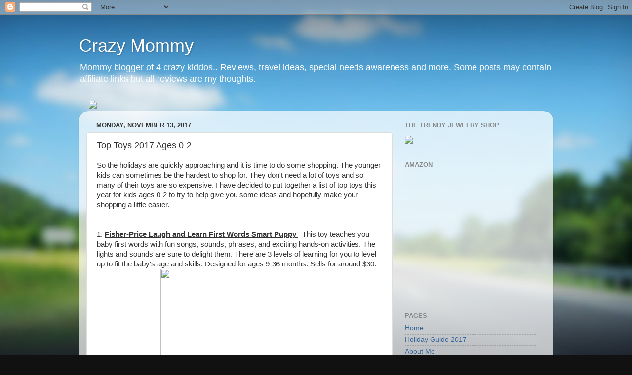

--- FILE ---
content_type: text/html; charset=UTF-8
request_url: http://crazymommy89.blogspot.com/2017/11/top-toys-2017-ages-0-2.html
body_size: 24948
content:
<!DOCTYPE html>
<html class='v2' dir='ltr' lang='en'>
<head>
<link href='https://www.blogger.com/static/v1/widgets/335934321-css_bundle_v2.css' rel='stylesheet' type='text/css'/>
<meta content='width=1100' name='viewport'/>
<meta content='text/html; charset=UTF-8' http-equiv='Content-Type'/>
<meta content='blogger' name='generator'/>
<link href='http://crazymommy89.blogspot.com/favicon.ico' rel='icon' type='image/x-icon'/>
<link href='http://crazymommy89.blogspot.com/2017/11/top-toys-2017-ages-0-2.html' rel='canonical'/>
<link rel="alternate" type="application/atom+xml" title="Crazy Mommy - Atom" href="http://crazymommy89.blogspot.com/feeds/posts/default" />
<link rel="alternate" type="application/rss+xml" title="Crazy Mommy - RSS" href="http://crazymommy89.blogspot.com/feeds/posts/default?alt=rss" />
<link rel="service.post" type="application/atom+xml" title="Crazy Mommy - Atom" href="https://www.blogger.com/feeds/321036069502412629/posts/default" />

<link rel="alternate" type="application/atom+xml" title="Crazy Mommy - Atom" href="http://crazymommy89.blogspot.com/feeds/7367347469741779194/comments/default" />
<!--Can't find substitution for tag [blog.ieCssRetrofitLinks]-->
<link href='https://target.scene7.com/is/image/Target/52131669?wid=1560&hei=1560&fmt=pjpeg' rel='image_src'/>
<meta content='http://crazymommy89.blogspot.com/2017/11/top-toys-2017-ages-0-2.html' property='og:url'/>
<meta content='Top Toys 2017 Ages 0-2' property='og:title'/>
<meta content='A blog about family, parenting, special needs, reviews, and more' property='og:description'/>
<meta content='https://lh3.googleusercontent.com/blogger_img_proxy/AEn0k_v5NYTk9SlR-HsFtO0V7QaFEimuk5ONzNlgjdoPFB_GfwUyQXA4zK13H0ylJ6PwWoasoAR7TT6Pf6U3Jkmhcqd5Eg70mn3UGRB0baI-HfnMJQATLCE9IJOf5RRf4mH0aAgRdPFjQ1CSbx0X6vzkQj0bmA=w1200-h630-p-k-no-nu' property='og:image'/>
<title>Crazy Mommy: Top Toys 2017 Ages 0-2</title>
<style id='page-skin-1' type='text/css'><!--
/*-----------------------------------------------
Blogger Template Style
Name:     Picture Window
Designer: Blogger
URL:      www.blogger.com
----------------------------------------------- */
/* Content
----------------------------------------------- */
body {
font: normal normal 15px Arial, Tahoma, Helvetica, FreeSans, sans-serif;
color: #333333;
background: #111111 url(//themes.googleusercontent.com/image?id=1OACCYOE0-eoTRTfsBuX1NMN9nz599ufI1Jh0CggPFA_sK80AGkIr8pLtYRpNUKPmwtEa) repeat-x fixed top center;
}
html body .region-inner {
min-width: 0;
max-width: 100%;
width: auto;
}
.content-outer {
font-size: 90%;
}
a:link {
text-decoration:none;
color: #336699;
}
a:visited {
text-decoration:none;
color: #6699cc;
}
a:hover {
text-decoration:underline;
color: #33aaff;
}
.content-outer {
background: transparent none repeat scroll top left;
-moz-border-radius: 0;
-webkit-border-radius: 0;
-goog-ms-border-radius: 0;
border-radius: 0;
-moz-box-shadow: 0 0 0 rgba(0, 0, 0, .15);
-webkit-box-shadow: 0 0 0 rgba(0, 0, 0, .15);
-goog-ms-box-shadow: 0 0 0 rgba(0, 0, 0, .15);
box-shadow: 0 0 0 rgba(0, 0, 0, .15);
margin: 20px auto;
}
.content-inner {
padding: 0;
}
/* Header
----------------------------------------------- */
.header-outer {
background: transparent none repeat-x scroll top left;
_background-image: none;
color: #ffffff;
-moz-border-radius: 0;
-webkit-border-radius: 0;
-goog-ms-border-radius: 0;
border-radius: 0;
}
.Header img, .Header #header-inner {
-moz-border-radius: 0;
-webkit-border-radius: 0;
-goog-ms-border-radius: 0;
border-radius: 0;
}
.header-inner .Header .titlewrapper,
.header-inner .Header .descriptionwrapper {
padding-left: 0;
padding-right: 0;
}
.Header h1 {
font: normal normal 36px Arial, Tahoma, Helvetica, FreeSans, sans-serif;
text-shadow: 1px 1px 3px rgba(0, 0, 0, 0.3);
}
.Header h1 a {
color: #ffffff;
}
.Header .description {
font-size: 130%;
}
/* Tabs
----------------------------------------------- */
.tabs-inner {
margin: .5em 20px 0;
padding: 0;
}
.tabs-inner .section {
margin: 0;
}
.tabs-inner .widget ul {
padding: 0;
background: transparent none repeat scroll bottom;
-moz-border-radius: 0;
-webkit-border-radius: 0;
-goog-ms-border-radius: 0;
border-radius: 0;
}
.tabs-inner .widget li {
border: none;
}
.tabs-inner .widget li a {
display: inline-block;
padding: .5em 1em;
margin-right: .25em;
color: #ffffff;
font: normal normal 15px Arial, Tahoma, Helvetica, FreeSans, sans-serif;
-moz-border-radius: 10px 10px 0 0;
-webkit-border-top-left-radius: 10px;
-webkit-border-top-right-radius: 10px;
-goog-ms-border-radius: 10px 10px 0 0;
border-radius: 10px 10px 0 0;
background: transparent url(https://resources.blogblog.com/blogblog/data/1kt/transparent/black50.png) repeat scroll top left;
border-right: 1px solid transparent;
}
.tabs-inner .widget li:first-child a {
padding-left: 1.25em;
-moz-border-radius-topleft: 10px;
-moz-border-radius-bottomleft: 0;
-webkit-border-top-left-radius: 10px;
-webkit-border-bottom-left-radius: 0;
-goog-ms-border-top-left-radius: 10px;
-goog-ms-border-bottom-left-radius: 0;
border-top-left-radius: 10px;
border-bottom-left-radius: 0;
}
.tabs-inner .widget li.selected a,
.tabs-inner .widget li a:hover {
position: relative;
z-index: 1;
background: transparent url(https://resources.blogblog.com/blogblog/data/1kt/transparent/white80.png) repeat scroll bottom;
color: #336699;
-moz-box-shadow: 0 0 3px rgba(0, 0, 0, .15);
-webkit-box-shadow: 0 0 3px rgba(0, 0, 0, .15);
-goog-ms-box-shadow: 0 0 3px rgba(0, 0, 0, .15);
box-shadow: 0 0 3px rgba(0, 0, 0, .15);
}
/* Headings
----------------------------------------------- */
h2 {
font: bold normal 13px Arial, Tahoma, Helvetica, FreeSans, sans-serif;
text-transform: uppercase;
color: #888888;
margin: .5em 0;
}
/* Main
----------------------------------------------- */
.main-outer {
background: transparent url(https://resources.blogblog.com/blogblog/data/1kt/transparent/white80.png) repeat scroll top left;
-moz-border-radius: 20px 20px 0 0;
-webkit-border-top-left-radius: 20px;
-webkit-border-top-right-radius: 20px;
-webkit-border-bottom-left-radius: 0;
-webkit-border-bottom-right-radius: 0;
-goog-ms-border-radius: 20px 20px 0 0;
border-radius: 20px 20px 0 0;
-moz-box-shadow: 0 1px 3px rgba(0, 0, 0, .15);
-webkit-box-shadow: 0 1px 3px rgba(0, 0, 0, .15);
-goog-ms-box-shadow: 0 1px 3px rgba(0, 0, 0, .15);
box-shadow: 0 1px 3px rgba(0, 0, 0, .15);
}
.main-inner {
padding: 15px 20px 20px;
}
.main-inner .column-center-inner {
padding: 0 0;
}
.main-inner .column-left-inner {
padding-left: 0;
}
.main-inner .column-right-inner {
padding-right: 0;
}
/* Posts
----------------------------------------------- */
h3.post-title {
margin: 0;
font: normal normal 18px Arial, Tahoma, Helvetica, FreeSans, sans-serif;
}
.comments h4 {
margin: 1em 0 0;
font: normal normal 18px Arial, Tahoma, Helvetica, FreeSans, sans-serif;
}
.date-header span {
color: #333333;
}
.post-outer {
background-color: #ffffff;
border: solid 1px #dddddd;
-moz-border-radius: 5px;
-webkit-border-radius: 5px;
border-radius: 5px;
-goog-ms-border-radius: 5px;
padding: 15px 20px;
margin: 0 -20px 20px;
}
.post-body {
line-height: 1.4;
font-size: 110%;
position: relative;
}
.post-header {
margin: 0 0 1.5em;
color: #999999;
line-height: 1.6;
}
.post-footer {
margin: .5em 0 0;
color: #999999;
line-height: 1.6;
}
#blog-pager {
font-size: 140%
}
#comments .comment-author {
padding-top: 1.5em;
border-top: dashed 1px #ccc;
border-top: dashed 1px rgba(128, 128, 128, .5);
background-position: 0 1.5em;
}
#comments .comment-author:first-child {
padding-top: 0;
border-top: none;
}
.avatar-image-container {
margin: .2em 0 0;
}
/* Comments
----------------------------------------------- */
.comments .comments-content .icon.blog-author {
background-repeat: no-repeat;
background-image: url([data-uri]);
}
.comments .comments-content .loadmore a {
border-top: 1px solid #33aaff;
border-bottom: 1px solid #33aaff;
}
.comments .continue {
border-top: 2px solid #33aaff;
}
/* Widgets
----------------------------------------------- */
.widget ul, .widget #ArchiveList ul.flat {
padding: 0;
list-style: none;
}
.widget ul li, .widget #ArchiveList ul.flat li {
border-top: dashed 1px #ccc;
border-top: dashed 1px rgba(128, 128, 128, .5);
}
.widget ul li:first-child, .widget #ArchiveList ul.flat li:first-child {
border-top: none;
}
.widget .post-body ul {
list-style: disc;
}
.widget .post-body ul li {
border: none;
}
/* Footer
----------------------------------------------- */
.footer-outer {
color:#cccccc;
background: transparent url(https://resources.blogblog.com/blogblog/data/1kt/transparent/black50.png) repeat scroll top left;
-moz-border-radius: 0 0 20px 20px;
-webkit-border-top-left-radius: 0;
-webkit-border-top-right-radius: 0;
-webkit-border-bottom-left-radius: 20px;
-webkit-border-bottom-right-radius: 20px;
-goog-ms-border-radius: 0 0 20px 20px;
border-radius: 0 0 20px 20px;
-moz-box-shadow: 0 1px 3px rgba(0, 0, 0, .15);
-webkit-box-shadow: 0 1px 3px rgba(0, 0, 0, .15);
-goog-ms-box-shadow: 0 1px 3px rgba(0, 0, 0, .15);
box-shadow: 0 1px 3px rgba(0, 0, 0, .15);
}
.footer-inner {
padding: 10px 20px 20px;
}
.footer-outer a {
color: #99ccee;
}
.footer-outer a:visited {
color: #77aaee;
}
.footer-outer a:hover {
color: #33aaff;
}
.footer-outer .widget h2 {
color: #aaaaaa;
}
/* Mobile
----------------------------------------------- */
html body.mobile {
height: auto;
}
html body.mobile {
min-height: 480px;
background-size: 100% auto;
}
.mobile .body-fauxcolumn-outer {
background: transparent none repeat scroll top left;
}
html .mobile .mobile-date-outer, html .mobile .blog-pager {
border-bottom: none;
background: transparent url(https://resources.blogblog.com/blogblog/data/1kt/transparent/white80.png) repeat scroll top left;
margin-bottom: 10px;
}
.mobile .date-outer {
background: transparent url(https://resources.blogblog.com/blogblog/data/1kt/transparent/white80.png) repeat scroll top left;
}
.mobile .header-outer, .mobile .main-outer,
.mobile .post-outer, .mobile .footer-outer {
-moz-border-radius: 0;
-webkit-border-radius: 0;
-goog-ms-border-radius: 0;
border-radius: 0;
}
.mobile .content-outer,
.mobile .main-outer,
.mobile .post-outer {
background: inherit;
border: none;
}
.mobile .content-outer {
font-size: 100%;
}
.mobile-link-button {
background-color: #336699;
}
.mobile-link-button a:link, .mobile-link-button a:visited {
color: #ffffff;
}
.mobile-index-contents {
color: #333333;
}
.mobile .tabs-inner .PageList .widget-content {
background: transparent url(https://resources.blogblog.com/blogblog/data/1kt/transparent/white80.png) repeat scroll bottom;
color: #336699;
}
.mobile .tabs-inner .PageList .widget-content .pagelist-arrow {
border-left: 1px solid transparent;
}

--></style>
<style id='template-skin-1' type='text/css'><!--
body {
min-width: 960px;
}
.content-outer, .content-fauxcolumn-outer, .region-inner {
min-width: 960px;
max-width: 960px;
_width: 960px;
}
.main-inner .columns {
padding-left: 0;
padding-right: 310px;
}
.main-inner .fauxcolumn-center-outer {
left: 0;
right: 310px;
/* IE6 does not respect left and right together */
_width: expression(this.parentNode.offsetWidth -
parseInt("0") -
parseInt("310px") + 'px');
}
.main-inner .fauxcolumn-left-outer {
width: 0;
}
.main-inner .fauxcolumn-right-outer {
width: 310px;
}
.main-inner .column-left-outer {
width: 0;
right: 100%;
margin-left: -0;
}
.main-inner .column-right-outer {
width: 310px;
margin-right: -310px;
}
#layout {
min-width: 0;
}
#layout .content-outer {
min-width: 0;
width: 800px;
}
#layout .region-inner {
min-width: 0;
width: auto;
}
body#layout div.add_widget {
padding: 8px;
}
body#layout div.add_widget a {
margin-left: 32px;
}
--></style>
<style>
    body {background-image:url(\/\/themes.googleusercontent.com\/image?id=1OACCYOE0-eoTRTfsBuX1NMN9nz599ufI1Jh0CggPFA_sK80AGkIr8pLtYRpNUKPmwtEa);}
    
@media (max-width: 200px) { body {background-image:url(\/\/themes.googleusercontent.com\/image?id=1OACCYOE0-eoTRTfsBuX1NMN9nz599ufI1Jh0CggPFA_sK80AGkIr8pLtYRpNUKPmwtEa&options=w200);}}
@media (max-width: 400px) and (min-width: 201px) { body {background-image:url(\/\/themes.googleusercontent.com\/image?id=1OACCYOE0-eoTRTfsBuX1NMN9nz599ufI1Jh0CggPFA_sK80AGkIr8pLtYRpNUKPmwtEa&options=w400);}}
@media (max-width: 800px) and (min-width: 401px) { body {background-image:url(\/\/themes.googleusercontent.com\/image?id=1OACCYOE0-eoTRTfsBuX1NMN9nz599ufI1Jh0CggPFA_sK80AGkIr8pLtYRpNUKPmwtEa&options=w800);}}
@media (max-width: 1200px) and (min-width: 801px) { body {background-image:url(\/\/themes.googleusercontent.com\/image?id=1OACCYOE0-eoTRTfsBuX1NMN9nz599ufI1Jh0CggPFA_sK80AGkIr8pLtYRpNUKPmwtEa&options=w1200);}}
/* Last tag covers anything over one higher than the previous max-size cap. */
@media (min-width: 1201px) { body {background-image:url(\/\/themes.googleusercontent.com\/image?id=1OACCYOE0-eoTRTfsBuX1NMN9nz599ufI1Jh0CggPFA_sK80AGkIr8pLtYRpNUKPmwtEa&options=w1600);}}
  </style>
<script type='text/javascript'>
        (function(i,s,o,g,r,a,m){i['GoogleAnalyticsObject']=r;i[r]=i[r]||function(){
        (i[r].q=i[r].q||[]).push(arguments)},i[r].l=1*new Date();a=s.createElement(o),
        m=s.getElementsByTagName(o)[0];a.async=1;a.src=g;m.parentNode.insertBefore(a,m)
        })(window,document,'script','https://www.google-analytics.com/analytics.js','ga');
        ga('create', 'UA-42211119-2', 'auto', 'blogger');
        ga('blogger.send', 'pageview');
      </script>
<link href='https://www.blogger.com/dyn-css/authorization.css?targetBlogID=321036069502412629&amp;zx=393751ff-e18e-42af-b80c-9528483d777e' media='none' onload='if(media!=&#39;all&#39;)media=&#39;all&#39;' rel='stylesheet'/><noscript><link href='https://www.blogger.com/dyn-css/authorization.css?targetBlogID=321036069502412629&amp;zx=393751ff-e18e-42af-b80c-9528483d777e' rel='stylesheet'/></noscript>
<meta name='google-adsense-platform-account' content='ca-host-pub-1556223355139109'/>
<meta name='google-adsense-platform-domain' content='blogspot.com'/>

<!-- data-ad-client=ca-pub-4959409880853015 -->

</head>
<body class='loading variant-open'>
<div class='navbar section' id='navbar' name='Navbar'><div class='widget Navbar' data-version='1' id='Navbar1'><script type="text/javascript">
    function setAttributeOnload(object, attribute, val) {
      if(window.addEventListener) {
        window.addEventListener('load',
          function(){ object[attribute] = val; }, false);
      } else {
        window.attachEvent('onload', function(){ object[attribute] = val; });
      }
    }
  </script>
<div id="navbar-iframe-container"></div>
<script type="text/javascript" src="https://apis.google.com/js/platform.js"></script>
<script type="text/javascript">
      gapi.load("gapi.iframes:gapi.iframes.style.bubble", function() {
        if (gapi.iframes && gapi.iframes.getContext) {
          gapi.iframes.getContext().openChild({
              url: 'https://www.blogger.com/navbar/321036069502412629?po\x3d7367347469741779194\x26origin\x3dhttp://crazymommy89.blogspot.com',
              where: document.getElementById("navbar-iframe-container"),
              id: "navbar-iframe"
          });
        }
      });
    </script><script type="text/javascript">
(function() {
var script = document.createElement('script');
script.type = 'text/javascript';
script.src = '//pagead2.googlesyndication.com/pagead/js/google_top_exp.js';
var head = document.getElementsByTagName('head')[0];
if (head) {
head.appendChild(script);
}})();
</script>
</div></div>
<div class='body-fauxcolumns'>
<div class='fauxcolumn-outer body-fauxcolumn-outer'>
<div class='cap-top'>
<div class='cap-left'></div>
<div class='cap-right'></div>
</div>
<div class='fauxborder-left'>
<div class='fauxborder-right'></div>
<div class='fauxcolumn-inner'>
</div>
</div>
<div class='cap-bottom'>
<div class='cap-left'></div>
<div class='cap-right'></div>
</div>
</div>
</div>
<div class='content'>
<div class='content-fauxcolumns'>
<div class='fauxcolumn-outer content-fauxcolumn-outer'>
<div class='cap-top'>
<div class='cap-left'></div>
<div class='cap-right'></div>
</div>
<div class='fauxborder-left'>
<div class='fauxborder-right'></div>
<div class='fauxcolumn-inner'>
</div>
</div>
<div class='cap-bottom'>
<div class='cap-left'></div>
<div class='cap-right'></div>
</div>
</div>
</div>
<div class='content-outer'>
<div class='content-cap-top cap-top'>
<div class='cap-left'></div>
<div class='cap-right'></div>
</div>
<div class='fauxborder-left content-fauxborder-left'>
<div class='fauxborder-right content-fauxborder-right'></div>
<div class='content-inner'>
<header>
<div class='header-outer'>
<div class='header-cap-top cap-top'>
<div class='cap-left'></div>
<div class='cap-right'></div>
</div>
<div class='fauxborder-left header-fauxborder-left'>
<div class='fauxborder-right header-fauxborder-right'></div>
<div class='region-inner header-inner'>
<div class='header section' id='header' name='Header'><div class='widget Header' data-version='1' id='Header1'>
<div id='header-inner'>
<div class='titlewrapper'>
<h1 class='title'>
<a href='http://crazymommy89.blogspot.com/'>
Crazy Mommy
</a>
</h1>
</div>
<div class='descriptionwrapper'>
<p class='description'><span>Mommy blogger of 4 crazy kiddos.. Reviews, travel ideas, special needs awareness and more. Some posts may contain affiliate links but all reviews are my thoughts. 
</span></p>
</div>
</div>
</div></div>
</div>
</div>
<div class='header-cap-bottom cap-bottom'>
<div class='cap-left'></div>
<div class='cap-right'></div>
</div>
</div>
</header>
<div class='tabs-outer'>
<div class='tabs-cap-top cap-top'>
<div class='cap-left'></div>
<div class='cap-right'></div>
</div>
<div class='fauxborder-left tabs-fauxborder-left'>
<div class='fauxborder-right tabs-fauxborder-right'></div>
<div class='region-inner tabs-inner'>
<div class='tabs section' id='crosscol' name='Cross-Column'><div class='widget HTML' data-version='1' id='HTML25'>
<h2 class='title'>Green Kid Crafts</h2>
<div class='widget-content'>
<a target="_blank" href="https://shareasale.com/r.cfm?b=976733&amp;u=1612173&amp;m=40843&amp;urllink=&amp;afftrack="><img src="https://static.shareasale.com/image/40843/GKCaddons300x250.jpg" border="0" /></a>
</div>
<div class='clear'></div>
</div></div>
<div class='tabs no-items section' id='crosscol-overflow' name='Cross-Column 2'></div>
</div>
</div>
<div class='tabs-cap-bottom cap-bottom'>
<div class='cap-left'></div>
<div class='cap-right'></div>
</div>
</div>
<div class='main-outer'>
<div class='main-cap-top cap-top'>
<div class='cap-left'></div>
<div class='cap-right'></div>
</div>
<div class='fauxborder-left main-fauxborder-left'>
<div class='fauxborder-right main-fauxborder-right'></div>
<div class='region-inner main-inner'>
<div class='columns fauxcolumns'>
<div class='fauxcolumn-outer fauxcolumn-center-outer'>
<div class='cap-top'>
<div class='cap-left'></div>
<div class='cap-right'></div>
</div>
<div class='fauxborder-left'>
<div class='fauxborder-right'></div>
<div class='fauxcolumn-inner'>
</div>
</div>
<div class='cap-bottom'>
<div class='cap-left'></div>
<div class='cap-right'></div>
</div>
</div>
<div class='fauxcolumn-outer fauxcolumn-left-outer'>
<div class='cap-top'>
<div class='cap-left'></div>
<div class='cap-right'></div>
</div>
<div class='fauxborder-left'>
<div class='fauxborder-right'></div>
<div class='fauxcolumn-inner'>
</div>
</div>
<div class='cap-bottom'>
<div class='cap-left'></div>
<div class='cap-right'></div>
</div>
</div>
<div class='fauxcolumn-outer fauxcolumn-right-outer'>
<div class='cap-top'>
<div class='cap-left'></div>
<div class='cap-right'></div>
</div>
<div class='fauxborder-left'>
<div class='fauxborder-right'></div>
<div class='fauxcolumn-inner'>
</div>
</div>
<div class='cap-bottom'>
<div class='cap-left'></div>
<div class='cap-right'></div>
</div>
</div>
<!-- corrects IE6 width calculation -->
<div class='columns-inner'>
<div class='column-center-outer'>
<div class='column-center-inner'>
<div class='main section' id='main' name='Main'><div class='widget Blog' data-version='1' id='Blog1'>
<div class='blog-posts hfeed'>

          <div class="date-outer">
        
<h2 class='date-header'><span>Monday, November 13, 2017</span></h2>

          <div class="date-posts">
        
<div class='post-outer'>
<div class='post hentry uncustomized-post-template' itemprop='blogPost' itemscope='itemscope' itemtype='http://schema.org/BlogPosting'>
<meta content='https://target.scene7.com/is/image/Target/52131669?wid=1560&hei=1560&fmt=pjpeg' itemprop='image_url'/>
<meta content='321036069502412629' itemprop='blogId'/>
<meta content='7367347469741779194' itemprop='postId'/>
<a name='7367347469741779194'></a>
<h3 class='post-title entry-title' itemprop='name'>
Top Toys 2017 Ages 0-2
</h3>
<div class='post-header'>
<div class='post-header-line-1'></div>
</div>
<div class='post-body entry-content' id='post-body-7367347469741779194' itemprop='description articleBody'>
So the holidays are quickly approaching and it is time to do some shopping. The younger kids can sometimes be the hardest to shop for. They don't need a lot of toys and so many of their toys are so expensive. I have decided to put together a list of top toys this year for kids ages 0-2 to try to help give you some ideas and hopefully make your shopping a little easier.<br />
<br />
<br />
1.&nbsp;<u style="font-weight: bold;">Fisher-Price Laugh and Learn First Words Smart Puppy&nbsp;</u>&nbsp; This toy teaches you baby&nbsp;first words with fun songs, sounds, phrases, and exciting hands-on activities. The lights and sounds are sure to delight them. There are 3 levels of learning for you to level up to fit the baby's age and skills. Designed for ages 9-36 months. Sells for around $30.<br />
<div class="separator" style="clear: both; text-align: center;">
<a href="https://target.scene7.com/is/image/Target/52131669?wid=1560&amp;hei=1560&amp;fmt=pjpeg" imageanchor="1" style="margin-left: 1em; margin-right: 1em;"><img border="0" data-original-height="800" data-original-width="800" height="320" src="https://target.scene7.com/is/image/Target/52131669?wid=1560&amp;hei=1560&amp;fmt=pjpeg" width="320" /></a></div>
<div class="separator" style="clear: both; text-align: center;">
<br /></div>
<div class="separator" style="clear: both; text-align: left;">
2.&nbsp;<u style="font-weight: bold;">Fisher-Price Little People Disney Princess Magical Wand Palace</u>&nbsp;&nbsp;A shake of the magic wand brings the Disney Princess Magical Wand Palace to life with colorful lights, magical sounds, and fun phrases. Little girls can play with their favorite Disney Princesses in each room. Designed for ages 16 months to 5 years. Sells for around $40-50.</div>
<div class="separator" style="clear: both; text-align: center;">
<a href="https://target.scene7.com/is/image/Target/52131807?wid=1560&amp;hei=1560&amp;fmt=pjpeg" imageanchor="1" style="margin-left: 1em; margin-right: 1em;"><img border="0" data-original-height="800" data-original-width="800" height="320" src="https://target.scene7.com/is/image/Target/52131807?wid=1560&amp;hei=1560&amp;fmt=pjpeg" width="320" /></a></div>
<div class="separator" style="clear: both; text-align: center;">
<br /></div>
<div class="separator" style="clear: both; text-align: left;">
3.&nbsp;<u style="font-weight: bold;">Fisher-Price Little People Caring For Animals Farm</u>&nbsp;This fun toy lets your little one be a farmer. Push the button to&nbsp;pop open the stall doors and hear fun songs and phrases. They can also open the hayloft, hatch some chickens, turn the silo and much more. So much for their little imaginations. Designed for ages 1-5. Sells for around $40.</div>
<div class="separator" style="clear: both; text-align: center;">
<a href="https://target.scene7.com/is/image/Target/52131740?wid=1560&amp;hei=1560&amp;fmt=pjpeg" imageanchor="1" style="margin-left: 1em; margin-right: 1em;"><img border="0" data-original-height="800" data-original-width="800" height="320" src="https://target.scene7.com/is/image/Target/52131740?wid=1560&amp;hei=1560&amp;fmt=pjpeg" width="320" /></a></div>
<div class="separator" style="clear: both; text-align: center;">
<br /></div>
<div class="separator" style="clear: both; text-align: left;">
4.&nbsp;<u style="font-weight: bold;">Peppa Pig Family Home Playset with Lights and Sounds&nbsp;</u>&nbsp;What young kid today doesn't like Peppa Pig and her brother George? Now they can play with Peppa's House featuring&nbsp;7 rooms over 4 floors, and includes 13 never-seen-before accessories. They even get to hear the Muddy Puddles song when they "jump" in the puddle out front. Made for ages 2 and up. Sells for around $50.</div>
<div class="separator" style="clear: both; text-align: center;">
<a href="https://target.scene7.com/is/image/Target/52232501?wid=1560&amp;hei=1560&amp;fmt=pjpeg" imageanchor="1" style="margin-left: 1em; margin-right: 1em;"><img border="0" data-original-height="800" data-original-width="800" height="320" src="https://target.scene7.com/is/image/Target/52232501?wid=1560&amp;hei=1560&amp;fmt=pjpeg" width="320" /></a></div>
<div class="separator" style="clear: both; text-align: left;">
5.&nbsp;<u style="font-weight: bold;">Fisher-Price Laugh and Learn Servin' Up Fun Food Truck</u>&nbsp; Your child can greet customers, work the register, make some food, and more.&nbsp;While they are engaged in all that super fun role play, toddlers are also being introduced to sizing and sequencing, advanced vocabulary, manners, taking turns, and more with fun songs, sounds, and phrases! 3 smart stages for ages 18-36 months. Sells for around $60-70.</div>
<div class="separator" style="clear: both; text-align: center;">
<a href="https://target.scene7.com/is/image/Target/52131682?wid=1560&amp;hei=1560&amp;fmt=pjpeg" imageanchor="1" style="margin-left: 1em; margin-right: 1em;"><img border="0" data-original-height="800" data-original-width="800" height="320" src="https://target.scene7.com/is/image/Target/52131682?wid=1560&amp;hei=1560&amp;fmt=pjpeg" width="320" /></a></div>
<div class="separator" style="clear: both; text-align: left;">
<br /></div>
<div class="separator" style="clear: both; text-align: left;">
<br /></div>
<div class="separator" style="clear: both; text-align: left;">
6.&nbsp;<u style="font-weight: bold;">VTech&#174; Sit to Stand Learning Walker</u>&nbsp;This fun and interactive toy helps your baby advance from a crawler to a walker.&nbsp;Start them out with the easy-to-remove activity panel for floor play or on-the-go fun, then step it up with the fun-to-maneuver baby walker. Different toys, lights, and music are sure to keep them entertained. Designed for ages 9-36 months. Sells for around $20-30.</div>
<div class="separator" style="clear: both; text-align: center;">
<a href="https://target.scene7.com/is/image/Target/10533876?wid=1560&amp;hei=1560&amp;fmt=pjpeg" imageanchor="1" style="margin-left: 1em; margin-right: 1em;"><img border="0" data-original-height="800" data-original-width="800" height="320" src="https://target.scene7.com/is/image/Target/10533876?wid=1560&amp;hei=1560&amp;fmt=pjpeg" width="320" /></a></div>
<div class="separator" style="clear: both; text-align: left;">
7.&nbsp;<u style="font-weight: bold;">2-IN-1 LEAPTOP TOUCH</u>&nbsp;A fun learning laptop that teaches&nbsp;ABCs, numbers, games, music, and messages. Desogned for ages 2+ and sells for around $25.&nbsp;</div>
<div class="separator" style="clear: both; text-align: center;">
<a href="https://www.thetoyinsider.com/wp-content/uploads/2017/09/LeapFrog_2in1LeapTopTouch.jpg" imageanchor="1" style="margin-left: 1em; margin-right: 1em;"><img border="0" data-original-height="485" data-original-width="540" height="287" src="https://www.thetoyinsider.com/wp-content/uploads/2017/09/LeapFrog_2in1LeapTopTouch.jpg" width="320" /></a></div>
<div class="separator" style="clear: both; text-align: left;">
<br /></div>
<div class="separator" style="clear: both; text-align: left;">
<br /></div>
<div class="separator" style="clear: both; text-align: left;">
8.&nbsp;<u style="font-weight: bold;">DOLCE ACTIVITY ZEBRA</u>&nbsp;This is a great toy for the youngest kids. Great for newborns and older, it is a cute, colorful little toy that has&nbsp;rattles, rings, mirrors, ribbons, and more! It will even&nbsp;play songs when kids pull its tail. Newborn and up. Sells for around $40.</div>
<div class="separator" style="clear: both; text-align: center;">
<a href="https://www.thetoyinsider.com/wp-content/uploads/2017/09/Magformers.DolceActivityZebra.jpg" imageanchor="1" style="margin-left: 1em; margin-right: 1em;"><img border="0" data-original-height="360" data-original-width="540" height="213" src="https://www.thetoyinsider.com/wp-content/uploads/2017/09/Magformers.DolceActivityZebra.jpg" width="320" /></a></div>
<div class="separator" style="clear: both; text-align: left;">
<br /></div>
<div class="separator" style="clear: both; text-align: left;">
<br /></div>
<div class="separator" style="clear: both; text-align: left;">
9.&nbsp;<u style="font-weight: bold;">GO! GO! SMART WHEELS RACE &amp; PLAY ADVENTURE PARK&nbsp;</u>&nbsp; This toy is one of THE HOTTEST toys for this age group this holiday season.&nbsp;Kiddies can launch Gavin the go-kart to the top of the play set with the catapult launcher, and watch as it goes around the 360-degree loop and off the jump ramp. Four SmartPoint locations add fun sounds, phrases, and sing-along songs that they are sure to love. Made for ages 1 and up, sells for around $40.&nbsp;</div>
<div class="separator" style="clear: both; text-align: center;">
<a href="https://www.thetoyinsider.com/wp-content/uploads/2017/09/VTech.GoGoSmartWheelsRacePlayAdventureSet-1.jpg" imageanchor="1" style="margin-left: 1em; margin-right: 1em;"><img border="0" data-original-height="405" data-original-width="540" height="240" src="https://www.thetoyinsider.com/wp-content/uploads/2017/09/VTech.GoGoSmartWheelsRacePlayAdventureSet-1.jpg" width="320" /></a></div>
<div class="separator" style="clear: both; text-align: left;">
<br /></div>
<div class="separator" style="clear: both; text-align: left;">
10.&nbsp;<u style="font-weight: bold;">MCLAREN 570S PUSH SPORTS CAR</u>&nbsp; This one is a cute little push toy designed like a McLaren 570S.&nbsp;It features a storage area under the seat and electronic sounds. Kids 18 months and up will love riding in this fun toy. Sells for around $80.&nbsp;</div>
<div class="separator" style="clear: both; text-align: center;">
<a href="https://www.thetoyinsider.com/wp-content/uploads/2017/09/Step2_McLaren570SPushSportsCar.jpg" imageanchor="1" style="margin-left: 1em; margin-right: 1em;"><img border="0" data-original-height="475" data-original-width="540" height="281" src="https://www.thetoyinsider.com/wp-content/uploads/2017/09/Step2_McLaren570SPushSportsCar.jpg" width="320" /></a></div>
<div class="separator" style="clear: both; text-align: left;">
<br /></div>
<div class="separator" style="clear: both; text-align: left;">
<br /></div>
<div class="separator" style="clear: both; text-align: left;">
11.&nbsp;<u style="font-weight: bold;">Sensory Ball Set by Sassy</u>&nbsp;these are great for the younger kiddos to touch and chew on to get a taste of different senses and textures.&nbsp; Great for fine motor skills, sensory play, and a fun time. Good for ages 0-12 months. Sells for $10 on Amazon.&nbsp;</div>
<div class="separator" style="clear: both; text-align: center;">
<a href="http://images.parenting.mdpcdn.com/sites/parenting.com/files/styles/slide/public/baby-sensory-ball.jpg?itok=bPDXthZA" imageanchor="1" style="margin-left: 1em; margin-right: 1em;"><img border="0" data-original-height="482" data-original-width="429" height="320" src="http://images.parenting.mdpcdn.com/sites/parenting.com/files/styles/slide/public/baby-sensory-ball.jpg?itok=bPDXthZA" width="284" /></a></div>
<div class="separator" style="clear: both; text-align: left;">
<br /></div>
<div class="separator" style="clear: both; text-align: left;">
<br /></div>
<div class="separator" style="clear: both; text-align: left;">
<br /></div>
<div class="separator" style="clear: both; text-align: left;">
<br /></div>
<br />
<div style='clear: both;'></div>
</div>
<div class='post-footer'>
<div class='post-footer-line post-footer-line-1'>
<span class='post-author vcard'>
</span>
<span class='post-timestamp'>
at
<meta content='http://crazymommy89.blogspot.com/2017/11/top-toys-2017-ages-0-2.html' itemprop='url'/>
<a class='timestamp-link' href='http://crazymommy89.blogspot.com/2017/11/top-toys-2017-ages-0-2.html' rel='bookmark' title='permanent link'><abbr class='published' itemprop='datePublished' title='2017-11-13T12:00:00-05:00'>November 13, 2017</abbr></a>
</span>
<span class='post-comment-link'>
</span>
<span class='post-icons'>
<span class='item-control blog-admin pid-1203522575'>
<a href='https://www.blogger.com/post-edit.g?blogID=321036069502412629&postID=7367347469741779194&from=pencil' title='Edit Post'>
<img alt='' class='icon-action' height='18' src='https://resources.blogblog.com/img/icon18_edit_allbkg.gif' width='18'/>
</a>
</span>
</span>
<div class='post-share-buttons goog-inline-block'>
<a class='goog-inline-block share-button sb-email' href='https://www.blogger.com/share-post.g?blogID=321036069502412629&postID=7367347469741779194&target=email' target='_blank' title='Email This'><span class='share-button-link-text'>Email This</span></a><a class='goog-inline-block share-button sb-blog' href='https://www.blogger.com/share-post.g?blogID=321036069502412629&postID=7367347469741779194&target=blog' onclick='window.open(this.href, "_blank", "height=270,width=475"); return false;' target='_blank' title='BlogThis!'><span class='share-button-link-text'>BlogThis!</span></a><a class='goog-inline-block share-button sb-twitter' href='https://www.blogger.com/share-post.g?blogID=321036069502412629&postID=7367347469741779194&target=twitter' target='_blank' title='Share to X'><span class='share-button-link-text'>Share to X</span></a><a class='goog-inline-block share-button sb-facebook' href='https://www.blogger.com/share-post.g?blogID=321036069502412629&postID=7367347469741779194&target=facebook' onclick='window.open(this.href, "_blank", "height=430,width=640"); return false;' target='_blank' title='Share to Facebook'><span class='share-button-link-text'>Share to Facebook</span></a><a class='goog-inline-block share-button sb-pinterest' href='https://www.blogger.com/share-post.g?blogID=321036069502412629&postID=7367347469741779194&target=pinterest' target='_blank' title='Share to Pinterest'><span class='share-button-link-text'>Share to Pinterest</span></a>
</div>
</div>
<div class='post-footer-line post-footer-line-2'>
<span class='post-labels'>
</span>
</div>
<div class='post-footer-line post-footer-line-3'>
<span class='post-location'>
</span>
</div>
</div>
</div>
<div class='comments' id='comments'>
<a name='comments'></a>
<h4>1 comment:</h4>
<div class='comments-content'>
<script async='async' src='' type='text/javascript'></script>
<script type='text/javascript'>
    (function() {
      var items = null;
      var msgs = null;
      var config = {};

// <![CDATA[
      var cursor = null;
      if (items && items.length > 0) {
        cursor = parseInt(items[items.length - 1].timestamp) + 1;
      }

      var bodyFromEntry = function(entry) {
        var text = (entry &&
                    ((entry.content && entry.content.$t) ||
                     (entry.summary && entry.summary.$t))) ||
            '';
        if (entry && entry.gd$extendedProperty) {
          for (var k in entry.gd$extendedProperty) {
            if (entry.gd$extendedProperty[k].name == 'blogger.contentRemoved') {
              return '<span class="deleted-comment">' + text + '</span>';
            }
          }
        }
        return text;
      }

      var parse = function(data) {
        cursor = null;
        var comments = [];
        if (data && data.feed && data.feed.entry) {
          for (var i = 0, entry; entry = data.feed.entry[i]; i++) {
            var comment = {};
            // comment ID, parsed out of the original id format
            var id = /blog-(\d+).post-(\d+)/.exec(entry.id.$t);
            comment.id = id ? id[2] : null;
            comment.body = bodyFromEntry(entry);
            comment.timestamp = Date.parse(entry.published.$t) + '';
            if (entry.author && entry.author.constructor === Array) {
              var auth = entry.author[0];
              if (auth) {
                comment.author = {
                  name: (auth.name ? auth.name.$t : undefined),
                  profileUrl: (auth.uri ? auth.uri.$t : undefined),
                  avatarUrl: (auth.gd$image ? auth.gd$image.src : undefined)
                };
              }
            }
            if (entry.link) {
              if (entry.link[2]) {
                comment.link = comment.permalink = entry.link[2].href;
              }
              if (entry.link[3]) {
                var pid = /.*comments\/default\/(\d+)\?.*/.exec(entry.link[3].href);
                if (pid && pid[1]) {
                  comment.parentId = pid[1];
                }
              }
            }
            comment.deleteclass = 'item-control blog-admin';
            if (entry.gd$extendedProperty) {
              for (var k in entry.gd$extendedProperty) {
                if (entry.gd$extendedProperty[k].name == 'blogger.itemClass') {
                  comment.deleteclass += ' ' + entry.gd$extendedProperty[k].value;
                } else if (entry.gd$extendedProperty[k].name == 'blogger.displayTime') {
                  comment.displayTime = entry.gd$extendedProperty[k].value;
                }
              }
            }
            comments.push(comment);
          }
        }
        return comments;
      };

      var paginator = function(callback) {
        if (hasMore()) {
          var url = config.feed + '?alt=json&v=2&orderby=published&reverse=false&max-results=50';
          if (cursor) {
            url += '&published-min=' + new Date(cursor).toISOString();
          }
          window.bloggercomments = function(data) {
            var parsed = parse(data);
            cursor = parsed.length < 50 ? null
                : parseInt(parsed[parsed.length - 1].timestamp) + 1
            callback(parsed);
            window.bloggercomments = null;
          }
          url += '&callback=bloggercomments';
          var script = document.createElement('script');
          script.type = 'text/javascript';
          script.src = url;
          document.getElementsByTagName('head')[0].appendChild(script);
        }
      };
      var hasMore = function() {
        return !!cursor;
      };
      var getMeta = function(key, comment) {
        if ('iswriter' == key) {
          var matches = !!comment.author
              && comment.author.name == config.authorName
              && comment.author.profileUrl == config.authorUrl;
          return matches ? 'true' : '';
        } else if ('deletelink' == key) {
          return config.baseUri + '/comment/delete/'
               + config.blogId + '/' + comment.id;
        } else if ('deleteclass' == key) {
          return comment.deleteclass;
        }
        return '';
      };

      var replybox = null;
      var replyUrlParts = null;
      var replyParent = undefined;

      var onReply = function(commentId, domId) {
        if (replybox == null) {
          // lazily cache replybox, and adjust to suit this style:
          replybox = document.getElementById('comment-editor');
          if (replybox != null) {
            replybox.height = '250px';
            replybox.style.display = 'block';
            replyUrlParts = replybox.src.split('#');
          }
        }
        if (replybox && (commentId !== replyParent)) {
          replybox.src = '';
          document.getElementById(domId).insertBefore(replybox, null);
          replybox.src = replyUrlParts[0]
              + (commentId ? '&parentID=' + commentId : '')
              + '#' + replyUrlParts[1];
          replyParent = commentId;
        }
      };

      var hash = (window.location.hash || '#').substring(1);
      var startThread, targetComment;
      if (/^comment-form_/.test(hash)) {
        startThread = hash.substring('comment-form_'.length);
      } else if (/^c[0-9]+$/.test(hash)) {
        targetComment = hash.substring(1);
      }

      // Configure commenting API:
      var configJso = {
        'maxDepth': config.maxThreadDepth
      };
      var provider = {
        'id': config.postId,
        'data': items,
        'loadNext': paginator,
        'hasMore': hasMore,
        'getMeta': getMeta,
        'onReply': onReply,
        'rendered': true,
        'initComment': targetComment,
        'initReplyThread': startThread,
        'config': configJso,
        'messages': msgs
      };

      var render = function() {
        if (window.goog && window.goog.comments) {
          var holder = document.getElementById('comment-holder');
          window.goog.comments.render(holder, provider);
        }
      };

      // render now, or queue to render when library loads:
      if (window.goog && window.goog.comments) {
        render();
      } else {
        window.goog = window.goog || {};
        window.goog.comments = window.goog.comments || {};
        window.goog.comments.loadQueue = window.goog.comments.loadQueue || [];
        window.goog.comments.loadQueue.push(render);
      }
    })();
// ]]>
  </script>
<div id='comment-holder'>
<div class="comment-thread toplevel-thread"><ol id="top-ra"><li class="comment" id="c6677692274500384803"><div class="avatar-image-container"><img src="//www.blogger.com/img/blogger_logo_round_35.png" alt=""/></div><div class="comment-block"><div class="comment-header"><cite class="user"><a href="https://www.blogger.com/profile/00302173767498989473" rel="nofollow">ProductsRace</a></cite><span class="icon user "></span><span class="datetime secondary-text"><a rel="nofollow" href="http://crazymommy89.blogspot.com/2017/11/top-toys-2017-ages-0-2.html?showComment=1557746377701#c6677692274500384803">May 13, 2019 at 7:19&#8239;AM</a></span></div><p class="comment-content">If you are looking for unique toys for you kid I recommend you <a href="https://www.productsrace.com/reviews/12-piece-deluxe-doctor-kit-with-carrying-case-from-kidzlane" rel="nofollow">12 Piece Deluxe Doctor Kit</a> which is a roleplay doctor kit.</p><span class="comment-actions secondary-text"><a class="comment-reply" target="_self" data-comment-id="6677692274500384803">Reply</a><span class="item-control blog-admin blog-admin pid-1278868738"><a target="_self" href="https://www.blogger.com/comment/delete/321036069502412629/6677692274500384803">Delete</a></span></span></div><div class="comment-replies"><div id="c6677692274500384803-rt" class="comment-thread inline-thread hidden"><span class="thread-toggle thread-expanded"><span class="thread-arrow"></span><span class="thread-count"><a target="_self">Replies</a></span></span><ol id="c6677692274500384803-ra" class="thread-chrome thread-expanded"><div></div><div id="c6677692274500384803-continue" class="continue"><a class="comment-reply" target="_self" data-comment-id="6677692274500384803">Reply</a></div></ol></div></div><div class="comment-replybox-single" id="c6677692274500384803-ce"></div></li></ol><div id="top-continue" class="continue"><a class="comment-reply" target="_self">Add comment</a></div><div class="comment-replybox-thread" id="top-ce"></div><div class="loadmore hidden" data-post-id="7367347469741779194"><a target="_self">Load more...</a></div></div>
</div>
</div>
<p class='comment-footer'>
<div class='comment-form'>
<a name='comment-form'></a>
<p>Thank you for commenting</p>
<a href='https://www.blogger.com/comment/frame/321036069502412629?po=7367347469741779194&hl=en&saa=85391&origin=http://crazymommy89.blogspot.com' id='comment-editor-src'></a>
<iframe allowtransparency='true' class='blogger-iframe-colorize blogger-comment-from-post' frameborder='0' height='410px' id='comment-editor' name='comment-editor' src='' width='100%'></iframe>
<script src='https://www.blogger.com/static/v1/jsbin/2830521187-comment_from_post_iframe.js' type='text/javascript'></script>
<script type='text/javascript'>
      BLOG_CMT_createIframe('https://www.blogger.com/rpc_relay.html');
    </script>
</div>
</p>
<div id='backlinks-container'>
<div id='Blog1_backlinks-container'>
</div>
</div>
</div>
</div>
<div class='inline-ad'>
<script async src="//pagead2.googlesyndication.com/pagead/js/adsbygoogle.js"></script>
<!-- crazymommy89_main_Blog1_1x1_as -->
<ins class="adsbygoogle"
     style="display:block"
     data-ad-client="ca-pub-4959409880853015"
     data-ad-host="ca-host-pub-1556223355139109"
     data-ad-host-channel="L0007"
     data-ad-slot="3695259486"
     data-ad-format="auto"></ins>
<script>
(adsbygoogle = window.adsbygoogle || []).push({});
</script>
</div>

        </div></div>
      
</div>
<div class='blog-pager' id='blog-pager'>
<span id='blog-pager-newer-link'>
<a class='blog-pager-newer-link' href='http://crazymommy89.blogspot.com/2017/11/what-are-you-thankful-for.html' id='Blog1_blog-pager-newer-link' title='Newer Post'>Newer Post</a>
</span>
<span id='blog-pager-older-link'>
<a class='blog-pager-older-link' href='http://crazymommy89.blogspot.com/2017/11/what-do-you-do-for-holidays.html' id='Blog1_blog-pager-older-link' title='Older Post'>Older Post</a>
</span>
<a class='home-link' href='http://crazymommy89.blogspot.com/'>Home</a>
</div>
<div class='clear'></div>
<div class='post-feeds'>
<div class='feed-links'>
Subscribe to:
<a class='feed-link' href='http://crazymommy89.blogspot.com/feeds/7367347469741779194/comments/default' target='_blank' type='application/atom+xml'>Post Comments (Atom)</a>
</div>
</div>
</div><div class='widget FeaturedPost' data-version='1' id='FeaturedPost1'>
<div class='post-summary'>
<h3><a href='http://crazymommy89.blogspot.com/2021/10/day-3-meaning-of-my-name.html'>day 3: meaning of my name</a></h3>
<p>
A lot of you may be wondering where my blog name came from, how I came up with it. As I have previously mentioned i have 4 kids. They are cu...
</p>
<img class='image' src='https://drive.google.com/uc?id=1xywOLAqVCIhPGzuW7RXjOc3WqDmlUUyO'/>
</div>
<style type='text/css'>
    .image {
      width: 100%;
    }
  </style>
<div class='clear'></div>
</div><div class='widget PopularPosts' data-version='1' id='PopularPosts1'>
<div class='widget-content popular-posts'>
<ul>
<li>
<div class='item-content'>
<div class='item-thumbnail'>
<a href='http://crazymommy89.blogspot.com/2014/07/special-needs-awareness-not-all.html' target='_blank'>
<img alt='' border='0' src='https://blogger.googleusercontent.com/img/b/R29vZ2xl/AVvXsEji8Wf1K4GJ37nsWDXsIad3Hh894lkq6bzuOJxIq1rJN8eMOiUIyfgMoUP8sWmLIm7F8eBy2WV2Wk-M08quppcVYLlMVuoShOrW-j67tMe9ePIt4QZq2xriNUWRebHHEAo5dJrTNUEx2yA/w72-h72-p-k-no-nu/louie+1.jpg'/>
</a>
</div>
<div class='item-title'><a href='http://crazymommy89.blogspot.com/2014/07/special-needs-awareness-not-all.html'>Special Needs Awareness-Not All Disabilities Are Visable</a></div>
<div class='item-snippet'>As a special needs mom this topic comes up very often. Most people who don&#39;t deal with special needs often just think of kids in wheelch...</div>
</div>
<div style='clear: both;'></div>
</li>
<li>
<div class='item-content'>
<div class='item-thumbnail'>
<a href='http://crazymommy89.blogspot.com/2017/09/things-parents-of-kids-with-special.html' target='_blank'>
<img alt='' border='0' src='https://blogger.googleusercontent.com/img/b/R29vZ2xl/AVvXsEiBZ7o5-DJB0cvCc2JFT08JOOFmIFu62qWiq_OgKknfJgexkEEOXtBLr02oLkW8BHTrCIDT-8yFs_2KigburFNaa8SVktg-BJzq3CiUAXyt_M1D9K1-Sj9-cfm8kTomNFgqUX4FlX_YzNw/w72-h72-p-k-no-nu/young-boy-special-needs-4299037.jpg'/>
</a>
</div>
<div class='item-title'><a href='http://crazymommy89.blogspot.com/2017/09/things-parents-of-kids-with-special.html'>Things Parents Of Kids With Special Needs Want You to Know</a></div>
<div class='item-snippet'>I am sure most of you know someone or have a friend or family member that has a child or children with special needs. I also know most of yo...</div>
</div>
<div style='clear: both;'></div>
</li>
<li>
<div class='item-content'>
<div class='item-thumbnail'>
<a href='http://crazymommy89.blogspot.com/2017/01/girl-scout-cookies.html' target='_blank'>
<img alt='' border='0' src='https://blogger.googleusercontent.com/img/b/R29vZ2xl/AVvXsEhl_ECPziUJGBekwwgYK7sjQzcvFR-XcwGCx5lIQMc2sQ1nzSRXgVZY_4X78RUkKNHsWtw4QixEw7XtwbE4PTBc4iwi3gfd43v9EFqv4el1HL33fs6QvJZPbxaPv7_P29nYpj4MrtUE1ag/w72-h72-p-k-no-nu/2017+cookie+flyer.jpg'/>
</a>
</div>
<div class='item-title'><a href='http://crazymommy89.blogspot.com/2017/01/girl-scout-cookies.html'>Girl Scout Cookies</a></div>
<div class='item-snippet'>And so it has begun, cookie season kicked off today. As a troop leader and a mom of 2 girl scouts, cookie season can be fun, but very hectic...</div>
</div>
<div style='clear: both;'></div>
</li>
</ul>
<div class='clear'></div>
</div>
</div></div>
</div>
</div>
<div class='column-left-outer'>
<div class='column-left-inner'>
<aside>
</aside>
</div>
</div>
<div class='column-right-outer'>
<div class='column-right-inner'>
<aside>
<div class='sidebar section' id='sidebar-right-1'><div class='widget HTML' data-version='1' id='HTML31'>
<h2 class='title'>The Trendy Jewelry Shop</h2>
<div class='widget-content'>
<p><a href="https://www.thetrendyjewelryshop.com/?Click=9877"><img border="0" src="https://www.thetrendyjewelryshop.com/v/vspfiles/templates/194/images/banners/banner1.gif" /></a></p>
</div>
<div class='clear'></div>
</div><div class='widget HTML' data-version='1' id='HTML32'>
<h2 class='title'>Amazon</h2>
<div class='widget-content'>
<iframe src="//rcm-na.amazon-adsystem.com/e/cm?o=1&p=12&l=ur1&category=mostwishforitem&banner=0J7787TC6F91PCMX3882&f=ifr&lc=pf4&linkID=36e711a8b7db4888cc011fe4201ec040&t=crazymommy89-20&tracking_id=crazymommy89-20" width="300" height="250" scrolling="no" border="0" marginwidth="0" style="border:none;" frameborder="0"></iframe>
</div>
<div class='clear'></div>
</div><div class='widget PageList' data-version='1' id='PageList1'>
<h2>Pages</h2>
<div class='widget-content'>
<ul>
<li>
<a href='http://crazymommy89.blogspot.com/'>Home</a>
</li>
<li>
<a href='http://crazymommy89.blogspot.com/p/holiday-guide-2017.html'>Holiday Guide 2017</a>
</li>
<li>
<a href='http://crazymommy89.blogspot.com/p/about-me.html'>About Me</a>
</li>
<li>
<a href='http://crazymommy89.blogspot.com/p/apps-we-love.html'>Apps we love</a>
</li>
<li>
<a href='http://crazymommy89.blogspot.com/p/crafting.html'>Crafting</a>
</li>
<li>
<a href='http://crazymommy89.blogspot.com/p/local.html'>local</a>
</li>
</ul>
<div class='clear'></div>
</div>
</div><div class='widget HTML' data-version='1' id='HTML26'>
<h2 class='title'>The Gerber Store</h2>
<div class='widget-content'>
<a target="_blank" href="https://shareasale.com/r.cfm?b=1122117&amp;u=1612173&amp;m=74453&amp;urllink=&amp;afftrack="><img src="https://static.shareasale.com/image/74453/120x240.jpg" border="0" alt="The Gerber Store" /></a>
</div>
<div class='clear'></div>
</div><div class='widget HTML' data-version='1' id='HTML24'>
<h2 class='title'>BrandBacker</h2>
<div class='widget-content'>
<a href="https://www.brandbacker.com" title="BrandBacker Member" alt="BrandBacker Member" target="_blank"><img src="https://images.brandbacker.com/badges/badge_black_100.png" /></a>
</div>
<div class='clear'></div>
</div><div class='widget Subscribe' data-version='1' id='Subscribe1'>
<div style='white-space:nowrap'>
<h2 class='title'>Subscribe To</h2>
<div class='widget-content'>
<div class='subscribe-wrapper subscribe-type-POST'>
<div class='subscribe expanded subscribe-type-POST' id='SW_READER_LIST_Subscribe1POST' style='display:none;'>
<div class='top'>
<span class='inner' onclick='return(_SW_toggleReaderList(event, "Subscribe1POST"));'>
<img class='subscribe-dropdown-arrow' src='https://resources.blogblog.com/img/widgets/arrow_dropdown.gif'/>
<img align='absmiddle' alt='' border='0' class='feed-icon' src='https://resources.blogblog.com/img/icon_feed12.png'/>
Posts
</span>
<div class='feed-reader-links'>
<a class='feed-reader-link' href='https://www.netvibes.com/subscribe.php?url=http%3A%2F%2Fcrazymommy89.blogspot.com%2Ffeeds%2Fposts%2Fdefault' target='_blank'>
<img src='https://resources.blogblog.com/img/widgets/subscribe-netvibes.png'/>
</a>
<a class='feed-reader-link' href='https://add.my.yahoo.com/content?url=http%3A%2F%2Fcrazymommy89.blogspot.com%2Ffeeds%2Fposts%2Fdefault' target='_blank'>
<img src='https://resources.blogblog.com/img/widgets/subscribe-yahoo.png'/>
</a>
<a class='feed-reader-link' href='http://crazymommy89.blogspot.com/feeds/posts/default' target='_blank'>
<img align='absmiddle' class='feed-icon' src='https://resources.blogblog.com/img/icon_feed12.png'/>
                  Atom
                </a>
</div>
</div>
<div class='bottom'></div>
</div>
<div class='subscribe' id='SW_READER_LIST_CLOSED_Subscribe1POST' onclick='return(_SW_toggleReaderList(event, "Subscribe1POST"));'>
<div class='top'>
<span class='inner'>
<img class='subscribe-dropdown-arrow' src='https://resources.blogblog.com/img/widgets/arrow_dropdown.gif'/>
<span onclick='return(_SW_toggleReaderList(event, "Subscribe1POST"));'>
<img align='absmiddle' alt='' border='0' class='feed-icon' src='https://resources.blogblog.com/img/icon_feed12.png'/>
Posts
</span>
</span>
</div>
<div class='bottom'></div>
</div>
</div>
<div class='subscribe-wrapper subscribe-type-PER_POST'>
<div class='subscribe expanded subscribe-type-PER_POST' id='SW_READER_LIST_Subscribe1PER_POST' style='display:none;'>
<div class='top'>
<span class='inner' onclick='return(_SW_toggleReaderList(event, "Subscribe1PER_POST"));'>
<img class='subscribe-dropdown-arrow' src='https://resources.blogblog.com/img/widgets/arrow_dropdown.gif'/>
<img align='absmiddle' alt='' border='0' class='feed-icon' src='https://resources.blogblog.com/img/icon_feed12.png'/>
Comments
</span>
<div class='feed-reader-links'>
<a class='feed-reader-link' href='https://www.netvibes.com/subscribe.php?url=http%3A%2F%2Fcrazymommy89.blogspot.com%2Ffeeds%2F7367347469741779194%2Fcomments%2Fdefault' target='_blank'>
<img src='https://resources.blogblog.com/img/widgets/subscribe-netvibes.png'/>
</a>
<a class='feed-reader-link' href='https://add.my.yahoo.com/content?url=http%3A%2F%2Fcrazymommy89.blogspot.com%2Ffeeds%2F7367347469741779194%2Fcomments%2Fdefault' target='_blank'>
<img src='https://resources.blogblog.com/img/widgets/subscribe-yahoo.png'/>
</a>
<a class='feed-reader-link' href='http://crazymommy89.blogspot.com/feeds/7367347469741779194/comments/default' target='_blank'>
<img align='absmiddle' class='feed-icon' src='https://resources.blogblog.com/img/icon_feed12.png'/>
                  Atom
                </a>
</div>
</div>
<div class='bottom'></div>
</div>
<div class='subscribe' id='SW_READER_LIST_CLOSED_Subscribe1PER_POST' onclick='return(_SW_toggleReaderList(event, "Subscribe1PER_POST"));'>
<div class='top'>
<span class='inner'>
<img class='subscribe-dropdown-arrow' src='https://resources.blogblog.com/img/widgets/arrow_dropdown.gif'/>
<span onclick='return(_SW_toggleReaderList(event, "Subscribe1PER_POST"));'>
<img align='absmiddle' alt='' border='0' class='feed-icon' src='https://resources.blogblog.com/img/icon_feed12.png'/>
Comments
</span>
</span>
</div>
<div class='bottom'></div>
</div>
</div>
<div style='clear:both'></div>
</div>
</div>
<div class='clear'></div>
</div><div class='widget Header' data-version='1' id='Header2'>
<div id='header-inner'>
<div class='titlewrapper'>
<h1 class='title'>
<a href='http://crazymommy89.blogspot.com/'>
Crazy Mommy
</a>
</h1>
</div>
<div class='descriptionwrapper'>
<p class='description'><span>Mommy blogger of 4 crazy kiddos.. Reviews, travel ideas, special needs awareness and more. Some posts may contain affiliate links but all reviews are my thoughts. 
</span></p>
</div>
</div>
</div><div class='widget Profile' data-version='1' id='Profile1'>
<h2>About Me</h2>
<div class='widget-content'>
<dl class='profile-datablock'>
<dt class='profile-data'>
<a class='profile-name-link g-profile' href='https://www.blogger.com/profile/13175043870273743725' rel='author' style='background-image: url(//www.blogger.com/img/logo-16.png);'>
Crazy Mommy Blog
</a>
</dt>
</dl>
<a class='profile-link' href='https://www.blogger.com/profile/13175043870273743725' rel='author'>View my complete profile</a>
<div class='clear'></div>
</div>
</div><div class='widget Followers' data-version='1' id='Followers1'>
<h2 class='title'>Followers</h2>
<div class='widget-content'>
<div id='Followers1-wrapper'>
<div style='margin-right:2px;'>
<div><script type="text/javascript" src="https://apis.google.com/js/platform.js"></script>
<div id="followers-iframe-container"></div>
<script type="text/javascript">
    window.followersIframe = null;
    function followersIframeOpen(url) {
      gapi.load("gapi.iframes", function() {
        if (gapi.iframes && gapi.iframes.getContext) {
          window.followersIframe = gapi.iframes.getContext().openChild({
            url: url,
            where: document.getElementById("followers-iframe-container"),
            messageHandlersFilter: gapi.iframes.CROSS_ORIGIN_IFRAMES_FILTER,
            messageHandlers: {
              '_ready': function(obj) {
                window.followersIframe.getIframeEl().height = obj.height;
              },
              'reset': function() {
                window.followersIframe.close();
                followersIframeOpen("https://www.blogger.com/followers/frame/321036069502412629?colors\x3dCgt0cmFuc3BhcmVudBILdHJhbnNwYXJlbnQaByMzMzMzMzMiByMzMzY2OTkqC3RyYW5zcGFyZW50MgcjODg4ODg4OgcjMzMzMzMzQgcjMzM2Njk5SgcjMDAwMDAwUgcjMzM2Njk5Wgt0cmFuc3BhcmVudA%3D%3D\x26pageSize\x3d21\x26hl\x3den\x26origin\x3dhttp://crazymommy89.blogspot.com");
              },
              'open': function(url) {
                window.followersIframe.close();
                followersIframeOpen(url);
              }
            }
          });
        }
      });
    }
    followersIframeOpen("https://www.blogger.com/followers/frame/321036069502412629?colors\x3dCgt0cmFuc3BhcmVudBILdHJhbnNwYXJlbnQaByMzMzMzMzMiByMzMzY2OTkqC3RyYW5zcGFyZW50MgcjODg4ODg4OgcjMzMzMzMzQgcjMzM2Njk5SgcjMDAwMDAwUgcjMzM2Njk5Wgt0cmFuc3BhcmVudA%3D%3D\x26pageSize\x3d21\x26hl\x3den\x26origin\x3dhttp://crazymommy89.blogspot.com");
  </script></div>
</div>
</div>
<div class='clear'></div>
</div>
</div><div class='widget HTML' data-version='1' id='HTML23'>
<h2 class='title'>Ads</h2>
<div class='widget-content'>
<script type="text/javascript">var infolink_pid=3075672;var infolink_wsid=0;</script><script type="text/javascript" src="http://resources.infolinks.com/js/infolinks_main.js"></script>
</div>
<div class='clear'></div>
</div><div class='widget HTML' data-version='1' id='HTML22'>
<h2 class='title'>Bloggin Mamas</h2>
<div class='widget-content'>
<div align="center"><a href="http://blogginmamas.com/" rel="nofollow" title="Bloggin' Mamas"><img src="http://blogginmamas.com/wp-content/uploads/2015/04/Bloggin_Mamas_Member_Badge4.png" alt="Bloggin' Mamas" style="border: none;" /></a></div>
</div>
<div class='clear'></div>
</div><div class='widget HTML' data-version='1' id='HTML21'>
<h2 class='title'>Blog Meets Brand</h2>
<div class='widget-content'>
<a rel="nofollow" href="http://www.blogmeetsbrand.com"><img src="https://track.blogmeetsbrand.com/badge100x100.png" /></a>
</div>
<div class='clear'></div>
</div><div class='widget PopularPosts' data-version='1' id='PopularPosts2'>
<h2>Popular Posts</h2>
<div class='widget-content popular-posts'>
<ul>
<li>
<div class='item-content'>
<div class='item-thumbnail'>
<a href='http://crazymommy89.blogspot.com/2017/09/things-parents-of-kids-with-special.html' target='_blank'>
<img alt='' border='0' src='https://blogger.googleusercontent.com/img/b/R29vZ2xl/AVvXsEiBZ7o5-DJB0cvCc2JFT08JOOFmIFu62qWiq_OgKknfJgexkEEOXtBLr02oLkW8BHTrCIDT-8yFs_2KigburFNaa8SVktg-BJzq3CiUAXyt_M1D9K1-Sj9-cfm8kTomNFgqUX4FlX_YzNw/w72-h72-p-k-no-nu/young-boy-special-needs-4299037.jpg'/>
</a>
</div>
<div class='item-title'><a href='http://crazymommy89.blogspot.com/2017/09/things-parents-of-kids-with-special.html'>Things Parents Of Kids With Special Needs Want You to Know</a></div>
<div class='item-snippet'>I am sure most of you know someone or have a friend or family member that has a child or children with special needs. I also know most of yo...</div>
</div>
<div style='clear: both;'></div>
</li>
<li>
<div class='item-content'>
<div class='item-thumbnail'>
<a href='http://crazymommy89.blogspot.com/2014/07/special-needs-awareness-not-all.html' target='_blank'>
<img alt='' border='0' src='https://blogger.googleusercontent.com/img/b/R29vZ2xl/AVvXsEji8Wf1K4GJ37nsWDXsIad3Hh894lkq6bzuOJxIq1rJN8eMOiUIyfgMoUP8sWmLIm7F8eBy2WV2Wk-M08quppcVYLlMVuoShOrW-j67tMe9ePIt4QZq2xriNUWRebHHEAo5dJrTNUEx2yA/w72-h72-p-k-no-nu/louie+1.jpg'/>
</a>
</div>
<div class='item-title'><a href='http://crazymommy89.blogspot.com/2014/07/special-needs-awareness-not-all.html'>Special Needs Awareness-Not All Disabilities Are Visable</a></div>
<div class='item-snippet'>As a special needs mom this topic comes up very often. Most people who don&#39;t deal with special needs often just think of kids in wheelch...</div>
</div>
<div style='clear: both;'></div>
</li>
<li>
<div class='item-content'>
<div class='item-thumbnail'>
<a href='http://crazymommy89.blogspot.com/2017/11/favorite-places-to-eat-at-magic-kingdom.html' target='_blank'>
<img alt='' border='0' src='https://lh3.googleusercontent.com/blogger_img_proxy/[base64]w72-h72-p-k-no-nu'/>
</a>
</div>
<div class='item-title'><a href='http://crazymommy89.blogspot.com/2017/11/favorite-places-to-eat-at-magic-kingdom.html'>Favorite places to eat at Magic Kingdom </a></div>
<div class='item-snippet'>Here is a list of the best places to eat at Magic Kingdom sorted by the different types of service. There is quick service, table service, c...</div>
</div>
<div style='clear: both;'></div>
</li>
</ul>
<div class='clear'></div>
</div>
</div><div class='widget Image' data-version='1' id='Image3'>
<h2>My 2017 Blogger Recognition Award</h2>
<div class='widget-content'>
<img alt='My 2017 Blogger Recognition Award' height='187' id='Image3_img' src='https://blogger.googleusercontent.com/img/b/R29vZ2xl/AVvXsEjF6ncySAHdIDquaLHilqSUvL8QwRebPvjbiBJIYglW1aq_gK52w6D6HsfMvGTY-P0RfPlpOB5h60mt91Fb4LYdZ6oIVybGcTo_Yn8weRBUXUCHnfKPklo079P8jJyOWC2j6y1wbtHhmmY/s1600/blogger+award.jpeg' width='200'/>
<br/>
</div>
<div class='clear'></div>
</div><div class='widget Image' data-version='1' id='Image2'>
<h2>My Liebster Award 2017</h2>
<div class='widget-content'>
<img alt='My Liebster Award 2017' height='200' id='Image2_img' src='https://blogger.googleusercontent.com/img/b/R29vZ2xl/AVvXsEiVEMpJWkuSaCl7S-mDDRRaAEYP_9Qs1T4XJneUkLwdixJp1v-DWJCsImD1yvEXLNYNtng61rvSMCmG0pISkGx1LfbmslBXCUMF5rh4xu462fQrGA-Ywd3p36K3sjXi0y6Tlx3A-cFZ7r4/s1600/liebster+award.png' width='200'/>
<br/>
</div>
<div class='clear'></div>
</div><div class='widget HTML' data-version='1' id='HTML30'>
<h2 class='title'>Walt Life</h2>
<div class='widget-content'>
<a target="_blank" href="https://shareasale.com/r.cfm?b=1171717&amp;u=1612173&amp;m=68086&amp;urllink=&amp;afftrack="><img src="https://static.shareasale.com/image/68086/300x600_00.gif" border="0" alt="WaltLife.com - It's a way of life!" /></a>
</div>
<div class='clear'></div>
</div><div class='widget HTML' data-version='1' id='HTML27'>
<h2 class='title'>Primary</h2>
<div class='widget-content'>
<a target="_blank" href="https://shareasale.com/r.cfm?b=957144&amp;u=1612173&amp;m=59098&amp;urllink=&amp;afftrack="><img src="https://static.shareasale.com/image/59098/300x250_20_affiliate.jpg" border="0" alt="Primary_Kids_Clothing_20_Percent_Off" /></a>
</div>
<div class='clear'></div>
</div><div class='widget HTML' data-version='1' id='HTML28'>
<h2 class='title'>Crazy 8</h2>
<div class='widget-content'>
<a target="_blank" href="https://shareasale.com/r.cfm?b=604959&amp;u=1612173&amp;m=46239&amp;urllink=&amp;afftrack="><img src="https://static.shareasale.com/image/46239/C8_051614_AndUnder_starts_v3_300x250.jpg" border="0" alt="Crazy 8 Sale On Now!" /></a>
</div>
<div class='clear'></div>
</div><div class='widget HTML' data-version='1' id='HTML29'>
<h2 class='title'>Gymboree</h2>
<div class='widget-content'>
<a target="_blank" href="https://shareasale.com/r.cfm?b=721005&amp;u=1612173&amp;m=46239&amp;urllink=&amp;afftrack="><img src="https://static.shareasale.com/image/46239/gym_Summer_120x240.jpg" border="0" /></a>
</div>
<div class='clear'></div>
</div><div class='widget Image' data-version='1' id='Image6'>
<h2>firstsiteguide.com</h2>
<div class='widget-content'>
<a href='https://firstsiteguide.com'>
<img alt='firstsiteguide.com' height='150' id='Image6_img' src='https://blogger.googleusercontent.com/img/b/R29vZ2xl/AVvXsEiPPP7TiNqCuGuyhjSPrbxdCBvHE_r7jCph-zzstLomhG38KvObgdZjeo7xGtQdLXVrnO3Ftd9naBnLhxFsmMy4h4pFRuW5iTwkaCgyGj01vklM4Wh_tLhDTRBOH8oM1epYVsRAR85ikjs/s265/e3bad881-2738-4bcf-b232-97ea7004116c.png' width='150'/>
</a>
<br/>
</div>
<div class='clear'></div>
</div><div class='widget HTML' data-version='1' id='HTML20'>
<h2 class='title'>Walmart Clearance</h2>
<div class='widget-content'>
<iframe marginwidth='0' marginheight='0' border='0' frameborder='0' scrolling='no' height='250' width='300' src='//affil.walmart.com/ad?wtype=carousel&lsnTrack=http%3A%2F%2Flinksynergy.walmart.com%2Ffs-bin%2Fclick%3Fid%3Dq40NNdQZxzA%26offerid%3D223073.7499%26type%3D13%26subid%3D0%26tmpid%3D1081&exp=clearance&affs=p&wid=59b9f81ee4b011ec002f6c4b'></iframe>
</div>
<div class='clear'></div>
</div><div class='widget BlogArchive' data-version='1' id='BlogArchive1'>
<h2>Blog Archive</h2>
<div class='widget-content'>
<div id='ArchiveList'>
<div id='BlogArchive1_ArchiveList'>
<ul class='hierarchy'>
<li class='archivedate collapsed'>
<a class='toggle' href='javascript:void(0)'>
<span class='zippy'>

        &#9658;&#160;
      
</span>
</a>
<a class='post-count-link' href='http://crazymommy89.blogspot.com/2021/'>
2021
</a>
<span class='post-count' dir='ltr'>(12)</span>
<ul class='hierarchy'>
<li class='archivedate collapsed'>
<a class='toggle' href='javascript:void(0)'>
<span class='zippy'>

        &#9658;&#160;
      
</span>
</a>
<a class='post-count-link' href='http://crazymommy89.blogspot.com/2021/10/'>
October
</a>
<span class='post-count' dir='ltr'>(3)</span>
</li>
</ul>
<ul class='hierarchy'>
<li class='archivedate collapsed'>
<a class='toggle' href='javascript:void(0)'>
<span class='zippy'>

        &#9658;&#160;
      
</span>
</a>
<a class='post-count-link' href='http://crazymommy89.blogspot.com/2021/09/'>
September
</a>
<span class='post-count' dir='ltr'>(2)</span>
</li>
</ul>
<ul class='hierarchy'>
<li class='archivedate collapsed'>
<a class='toggle' href='javascript:void(0)'>
<span class='zippy'>

        &#9658;&#160;
      
</span>
</a>
<a class='post-count-link' href='http://crazymommy89.blogspot.com/2021/07/'>
July
</a>
<span class='post-count' dir='ltr'>(1)</span>
</li>
</ul>
<ul class='hierarchy'>
<li class='archivedate collapsed'>
<a class='toggle' href='javascript:void(0)'>
<span class='zippy'>

        &#9658;&#160;
      
</span>
</a>
<a class='post-count-link' href='http://crazymommy89.blogspot.com/2021/04/'>
April
</a>
<span class='post-count' dir='ltr'>(2)</span>
</li>
</ul>
<ul class='hierarchy'>
<li class='archivedate collapsed'>
<a class='toggle' href='javascript:void(0)'>
<span class='zippy'>

        &#9658;&#160;
      
</span>
</a>
<a class='post-count-link' href='http://crazymommy89.blogspot.com/2021/03/'>
March
</a>
<span class='post-count' dir='ltr'>(1)</span>
</li>
</ul>
<ul class='hierarchy'>
<li class='archivedate collapsed'>
<a class='toggle' href='javascript:void(0)'>
<span class='zippy'>

        &#9658;&#160;
      
</span>
</a>
<a class='post-count-link' href='http://crazymommy89.blogspot.com/2021/01/'>
January
</a>
<span class='post-count' dir='ltr'>(3)</span>
</li>
</ul>
</li>
</ul>
<ul class='hierarchy'>
<li class='archivedate collapsed'>
<a class='toggle' href='javascript:void(0)'>
<span class='zippy'>

        &#9658;&#160;
      
</span>
</a>
<a class='post-count-link' href='http://crazymommy89.blogspot.com/2020/'>
2020
</a>
<span class='post-count' dir='ltr'>(97)</span>
<ul class='hierarchy'>
<li class='archivedate collapsed'>
<a class='toggle' href='javascript:void(0)'>
<span class='zippy'>

        &#9658;&#160;
      
</span>
</a>
<a class='post-count-link' href='http://crazymommy89.blogspot.com/2020/12/'>
December
</a>
<span class='post-count' dir='ltr'>(1)</span>
</li>
</ul>
<ul class='hierarchy'>
<li class='archivedate collapsed'>
<a class='toggle' href='javascript:void(0)'>
<span class='zippy'>

        &#9658;&#160;
      
</span>
</a>
<a class='post-count-link' href='http://crazymommy89.blogspot.com/2020/11/'>
November
</a>
<span class='post-count' dir='ltr'>(1)</span>
</li>
</ul>
<ul class='hierarchy'>
<li class='archivedate collapsed'>
<a class='toggle' href='javascript:void(0)'>
<span class='zippy'>

        &#9658;&#160;
      
</span>
</a>
<a class='post-count-link' href='http://crazymommy89.blogspot.com/2020/10/'>
October
</a>
<span class='post-count' dir='ltr'>(1)</span>
</li>
</ul>
<ul class='hierarchy'>
<li class='archivedate collapsed'>
<a class='toggle' href='javascript:void(0)'>
<span class='zippy'>

        &#9658;&#160;
      
</span>
</a>
<a class='post-count-link' href='http://crazymommy89.blogspot.com/2020/09/'>
September
</a>
<span class='post-count' dir='ltr'>(10)</span>
</li>
</ul>
<ul class='hierarchy'>
<li class='archivedate collapsed'>
<a class='toggle' href='javascript:void(0)'>
<span class='zippy'>

        &#9658;&#160;
      
</span>
</a>
<a class='post-count-link' href='http://crazymommy89.blogspot.com/2020/08/'>
August
</a>
<span class='post-count' dir='ltr'>(8)</span>
</li>
</ul>
<ul class='hierarchy'>
<li class='archivedate collapsed'>
<a class='toggle' href='javascript:void(0)'>
<span class='zippy'>

        &#9658;&#160;
      
</span>
</a>
<a class='post-count-link' href='http://crazymommy89.blogspot.com/2020/07/'>
July
</a>
<span class='post-count' dir='ltr'>(7)</span>
</li>
</ul>
<ul class='hierarchy'>
<li class='archivedate collapsed'>
<a class='toggle' href='javascript:void(0)'>
<span class='zippy'>

        &#9658;&#160;
      
</span>
</a>
<a class='post-count-link' href='http://crazymommy89.blogspot.com/2020/06/'>
June
</a>
<span class='post-count' dir='ltr'>(12)</span>
</li>
</ul>
<ul class='hierarchy'>
<li class='archivedate collapsed'>
<a class='toggle' href='javascript:void(0)'>
<span class='zippy'>

        &#9658;&#160;
      
</span>
</a>
<a class='post-count-link' href='http://crazymommy89.blogspot.com/2020/05/'>
May
</a>
<span class='post-count' dir='ltr'>(11)</span>
</li>
</ul>
<ul class='hierarchy'>
<li class='archivedate collapsed'>
<a class='toggle' href='javascript:void(0)'>
<span class='zippy'>

        &#9658;&#160;
      
</span>
</a>
<a class='post-count-link' href='http://crazymommy89.blogspot.com/2020/04/'>
April
</a>
<span class='post-count' dir='ltr'>(28)</span>
</li>
</ul>
<ul class='hierarchy'>
<li class='archivedate collapsed'>
<a class='toggle' href='javascript:void(0)'>
<span class='zippy'>

        &#9658;&#160;
      
</span>
</a>
<a class='post-count-link' href='http://crazymommy89.blogspot.com/2020/03/'>
March
</a>
<span class='post-count' dir='ltr'>(13)</span>
</li>
</ul>
<ul class='hierarchy'>
<li class='archivedate collapsed'>
<a class='toggle' href='javascript:void(0)'>
<span class='zippy'>

        &#9658;&#160;
      
</span>
</a>
<a class='post-count-link' href='http://crazymommy89.blogspot.com/2020/02/'>
February
</a>
<span class='post-count' dir='ltr'>(3)</span>
</li>
</ul>
<ul class='hierarchy'>
<li class='archivedate collapsed'>
<a class='toggle' href='javascript:void(0)'>
<span class='zippy'>

        &#9658;&#160;
      
</span>
</a>
<a class='post-count-link' href='http://crazymommy89.blogspot.com/2020/01/'>
January
</a>
<span class='post-count' dir='ltr'>(2)</span>
</li>
</ul>
</li>
</ul>
<ul class='hierarchy'>
<li class='archivedate collapsed'>
<a class='toggle' href='javascript:void(0)'>
<span class='zippy'>

        &#9658;&#160;
      
</span>
</a>
<a class='post-count-link' href='http://crazymommy89.blogspot.com/2019/'>
2019
</a>
<span class='post-count' dir='ltr'>(49)</span>
<ul class='hierarchy'>
<li class='archivedate collapsed'>
<a class='toggle' href='javascript:void(0)'>
<span class='zippy'>

        &#9658;&#160;
      
</span>
</a>
<a class='post-count-link' href='http://crazymommy89.blogspot.com/2019/11/'>
November
</a>
<span class='post-count' dir='ltr'>(2)</span>
</li>
</ul>
<ul class='hierarchy'>
<li class='archivedate collapsed'>
<a class='toggle' href='javascript:void(0)'>
<span class='zippy'>

        &#9658;&#160;
      
</span>
</a>
<a class='post-count-link' href='http://crazymommy89.blogspot.com/2019/10/'>
October
</a>
<span class='post-count' dir='ltr'>(14)</span>
</li>
</ul>
<ul class='hierarchy'>
<li class='archivedate collapsed'>
<a class='toggle' href='javascript:void(0)'>
<span class='zippy'>

        &#9658;&#160;
      
</span>
</a>
<a class='post-count-link' href='http://crazymommy89.blogspot.com/2019/09/'>
September
</a>
<span class='post-count' dir='ltr'>(3)</span>
</li>
</ul>
<ul class='hierarchy'>
<li class='archivedate collapsed'>
<a class='toggle' href='javascript:void(0)'>
<span class='zippy'>

        &#9658;&#160;
      
</span>
</a>
<a class='post-count-link' href='http://crazymommy89.blogspot.com/2019/08/'>
August
</a>
<span class='post-count' dir='ltr'>(3)</span>
</li>
</ul>
<ul class='hierarchy'>
<li class='archivedate collapsed'>
<a class='toggle' href='javascript:void(0)'>
<span class='zippy'>

        &#9658;&#160;
      
</span>
</a>
<a class='post-count-link' href='http://crazymommy89.blogspot.com/2019/07/'>
July
</a>
<span class='post-count' dir='ltr'>(6)</span>
</li>
</ul>
<ul class='hierarchy'>
<li class='archivedate collapsed'>
<a class='toggle' href='javascript:void(0)'>
<span class='zippy'>

        &#9658;&#160;
      
</span>
</a>
<a class='post-count-link' href='http://crazymommy89.blogspot.com/2019/06/'>
June
</a>
<span class='post-count' dir='ltr'>(3)</span>
</li>
</ul>
<ul class='hierarchy'>
<li class='archivedate collapsed'>
<a class='toggle' href='javascript:void(0)'>
<span class='zippy'>

        &#9658;&#160;
      
</span>
</a>
<a class='post-count-link' href='http://crazymommy89.blogspot.com/2019/04/'>
April
</a>
<span class='post-count' dir='ltr'>(5)</span>
</li>
</ul>
<ul class='hierarchy'>
<li class='archivedate collapsed'>
<a class='toggle' href='javascript:void(0)'>
<span class='zippy'>

        &#9658;&#160;
      
</span>
</a>
<a class='post-count-link' href='http://crazymommy89.blogspot.com/2019/03/'>
March
</a>
<span class='post-count' dir='ltr'>(6)</span>
</li>
</ul>
<ul class='hierarchy'>
<li class='archivedate collapsed'>
<a class='toggle' href='javascript:void(0)'>
<span class='zippy'>

        &#9658;&#160;
      
</span>
</a>
<a class='post-count-link' href='http://crazymommy89.blogspot.com/2019/02/'>
February
</a>
<span class='post-count' dir='ltr'>(1)</span>
</li>
</ul>
<ul class='hierarchy'>
<li class='archivedate collapsed'>
<a class='toggle' href='javascript:void(0)'>
<span class='zippy'>

        &#9658;&#160;
      
</span>
</a>
<a class='post-count-link' href='http://crazymommy89.blogspot.com/2019/01/'>
January
</a>
<span class='post-count' dir='ltr'>(6)</span>
</li>
</ul>
</li>
</ul>
<ul class='hierarchy'>
<li class='archivedate collapsed'>
<a class='toggle' href='javascript:void(0)'>
<span class='zippy'>

        &#9658;&#160;
      
</span>
</a>
<a class='post-count-link' href='http://crazymommy89.blogspot.com/2018/'>
2018
</a>
<span class='post-count' dir='ltr'>(107)</span>
<ul class='hierarchy'>
<li class='archivedate collapsed'>
<a class='toggle' href='javascript:void(0)'>
<span class='zippy'>

        &#9658;&#160;
      
</span>
</a>
<a class='post-count-link' href='http://crazymommy89.blogspot.com/2018/12/'>
December
</a>
<span class='post-count' dir='ltr'>(3)</span>
</li>
</ul>
<ul class='hierarchy'>
<li class='archivedate collapsed'>
<a class='toggle' href='javascript:void(0)'>
<span class='zippy'>

        &#9658;&#160;
      
</span>
</a>
<a class='post-count-link' href='http://crazymommy89.blogspot.com/2018/11/'>
November
</a>
<span class='post-count' dir='ltr'>(3)</span>
</li>
</ul>
<ul class='hierarchy'>
<li class='archivedate collapsed'>
<a class='toggle' href='javascript:void(0)'>
<span class='zippy'>

        &#9658;&#160;
      
</span>
</a>
<a class='post-count-link' href='http://crazymommy89.blogspot.com/2018/10/'>
October
</a>
<span class='post-count' dir='ltr'>(7)</span>
</li>
</ul>
<ul class='hierarchy'>
<li class='archivedate collapsed'>
<a class='toggle' href='javascript:void(0)'>
<span class='zippy'>

        &#9658;&#160;
      
</span>
</a>
<a class='post-count-link' href='http://crazymommy89.blogspot.com/2018/09/'>
September
</a>
<span class='post-count' dir='ltr'>(5)</span>
</li>
</ul>
<ul class='hierarchy'>
<li class='archivedate collapsed'>
<a class='toggle' href='javascript:void(0)'>
<span class='zippy'>

        &#9658;&#160;
      
</span>
</a>
<a class='post-count-link' href='http://crazymommy89.blogspot.com/2018/08/'>
August
</a>
<span class='post-count' dir='ltr'>(13)</span>
</li>
</ul>
<ul class='hierarchy'>
<li class='archivedate collapsed'>
<a class='toggle' href='javascript:void(0)'>
<span class='zippy'>

        &#9658;&#160;
      
</span>
</a>
<a class='post-count-link' href='http://crazymommy89.blogspot.com/2018/07/'>
July
</a>
<span class='post-count' dir='ltr'>(12)</span>
</li>
</ul>
<ul class='hierarchy'>
<li class='archivedate collapsed'>
<a class='toggle' href='javascript:void(0)'>
<span class='zippy'>

        &#9658;&#160;
      
</span>
</a>
<a class='post-count-link' href='http://crazymommy89.blogspot.com/2018/06/'>
June
</a>
<span class='post-count' dir='ltr'>(4)</span>
</li>
</ul>
<ul class='hierarchy'>
<li class='archivedate collapsed'>
<a class='toggle' href='javascript:void(0)'>
<span class='zippy'>

        &#9658;&#160;
      
</span>
</a>
<a class='post-count-link' href='http://crazymommy89.blogspot.com/2018/05/'>
May
</a>
<span class='post-count' dir='ltr'>(21)</span>
</li>
</ul>
<ul class='hierarchy'>
<li class='archivedate collapsed'>
<a class='toggle' href='javascript:void(0)'>
<span class='zippy'>

        &#9658;&#160;
      
</span>
</a>
<a class='post-count-link' href='http://crazymommy89.blogspot.com/2018/04/'>
April
</a>
<span class='post-count' dir='ltr'>(11)</span>
</li>
</ul>
<ul class='hierarchy'>
<li class='archivedate collapsed'>
<a class='toggle' href='javascript:void(0)'>
<span class='zippy'>

        &#9658;&#160;
      
</span>
</a>
<a class='post-count-link' href='http://crazymommy89.blogspot.com/2018/03/'>
March
</a>
<span class='post-count' dir='ltr'>(7)</span>
</li>
</ul>
<ul class='hierarchy'>
<li class='archivedate collapsed'>
<a class='toggle' href='javascript:void(0)'>
<span class='zippy'>

        &#9658;&#160;
      
</span>
</a>
<a class='post-count-link' href='http://crazymommy89.blogspot.com/2018/02/'>
February
</a>
<span class='post-count' dir='ltr'>(12)</span>
</li>
</ul>
<ul class='hierarchy'>
<li class='archivedate collapsed'>
<a class='toggle' href='javascript:void(0)'>
<span class='zippy'>

        &#9658;&#160;
      
</span>
</a>
<a class='post-count-link' href='http://crazymommy89.blogspot.com/2018/01/'>
January
</a>
<span class='post-count' dir='ltr'>(9)</span>
</li>
</ul>
</li>
</ul>
<ul class='hierarchy'>
<li class='archivedate expanded'>
<a class='toggle' href='javascript:void(0)'>
<span class='zippy toggle-open'>

        &#9660;&#160;
      
</span>
</a>
<a class='post-count-link' href='http://crazymommy89.blogspot.com/2017/'>
2017
</a>
<span class='post-count' dir='ltr'>(139)</span>
<ul class='hierarchy'>
<li class='archivedate collapsed'>
<a class='toggle' href='javascript:void(0)'>
<span class='zippy'>

        &#9658;&#160;
      
</span>
</a>
<a class='post-count-link' href='http://crazymommy89.blogspot.com/2017/12/'>
December
</a>
<span class='post-count' dir='ltr'>(25)</span>
</li>
</ul>
<ul class='hierarchy'>
<li class='archivedate expanded'>
<a class='toggle' href='javascript:void(0)'>
<span class='zippy toggle-open'>

        &#9660;&#160;
      
</span>
</a>
<a class='post-count-link' href='http://crazymommy89.blogspot.com/2017/11/'>
November
</a>
<span class='post-count' dir='ltr'>(22)</span>
<ul class='posts'>
<li><a href='http://crazymommy89.blogspot.com/2017/11/surviving-holidays-with-special-needs.html'>Surviving the holidays with Special Needs</a></li>
<li><a href='http://crazymommy89.blogspot.com/2017/11/end-of-november-update-and-what-is-to.html'>End of November update and what is to come in Dece...</a></li>
<li><a href='http://crazymommy89.blogspot.com/2017/11/hormel-gatherings-party-trays.html'>HORMEL GATHERINGS&#174; Party Trays</a></li>
<li><a href='http://crazymommy89.blogspot.com/2017/11/top-toys-2017-ages-5-7.html'>Top Toys 2017 Ages 5-7</a></li>
<li><a href='http://crazymommy89.blogspot.com/2017/11/featured-friday-week-1-shopping.html'>Featured Friday Week 1- Shopping</a></li>
<li><a href='http://crazymommy89.blogspot.com/2017/11/what-i-wanted-to-be-when-i-grew-up.html'>What I wanted to be when I grew up</a></li>
<li><a href='http://crazymommy89.blogspot.com/2017/11/its-taco-salad-tuesday.html'>It&#39;s Taco (Salad) Tuesday</a></li>
<li><a href='http://crazymommy89.blogspot.com/2017/11/top-toys-2017-ages-3-4.html'>Top Toys 2017 Ages 3-4</a></li>
<li><a href='http://crazymommy89.blogspot.com/2017/11/ownpets-pets-feeder-water-dispenser.html'>Ownpets Pets Feeder Water Dispenser Review</a></li>
<li><a href='http://crazymommy89.blogspot.com/2017/11/favorite-places-to-eat-at-magic-kingdom.html'>Favorite places to eat at Magic Kingdom</a></li>
<li><a href='http://crazymommy89.blogspot.com/2017/11/the-star-movie-review.html'>&quot;The Star&quot; movie review</a></li>
<li><a href='http://crazymommy89.blogspot.com/2017/11/turngram-photos.html'>TurnGram Photos</a></li>
<li><a href='http://crazymommy89.blogspot.com/2017/11/things-to-do-in-cincinnati-area-this.html'>Things to Do in the Cincinnati area this holiday s...</a></li>
<li><a href='http://crazymommy89.blogspot.com/2017/11/gluten-free-thanksgiving.html'>Gluten Free Thanksgiving</a></li>
<li><a href='http://crazymommy89.blogspot.com/2017/11/what-are-you-thankful-for.html'>What are you Thankful for?</a></li>
<li><a href='http://crazymommy89.blogspot.com/2017/11/top-toys-2017-ages-0-2.html'>Top Toys 2017 Ages 0-2</a></li>
<li><a href='http://crazymommy89.blogspot.com/2017/11/what-do-you-do-for-holidays.html'>What do you do for the holidays?</a></li>
<li><a href='http://crazymommy89.blogspot.com/2017/11/the-club.html'>The Club</a></li>
<li><a href='http://crazymommy89.blogspot.com/2017/11/epilepsy-awareness-month.html'>Epilepsy Awareness Month</a></li>
<li><a href='http://crazymommy89.blogspot.com/2017/11/best-of-friends.html'>Best of Friends</a></li>
<li><a href='http://crazymommy89.blogspot.com/2017/11/28-years-old.html'>28 years old</a></li>
<li><a href='http://crazymommy89.blogspot.com/2017/11/end-of-october-update-and-whats-to-come.html'>End of October Update and What&#39;s to come in November</a></li>
</ul>
</li>
</ul>
<ul class='hierarchy'>
<li class='archivedate collapsed'>
<a class='toggle' href='javascript:void(0)'>
<span class='zippy'>

        &#9658;&#160;
      
</span>
</a>
<a class='post-count-link' href='http://crazymommy89.blogspot.com/2017/10/'>
October
</a>
<span class='post-count' dir='ltr'>(33)</span>
</li>
</ul>
<ul class='hierarchy'>
<li class='archivedate collapsed'>
<a class='toggle' href='javascript:void(0)'>
<span class='zippy'>

        &#9658;&#160;
      
</span>
</a>
<a class='post-count-link' href='http://crazymommy89.blogspot.com/2017/09/'>
September
</a>
<span class='post-count' dir='ltr'>(31)</span>
</li>
</ul>
<ul class='hierarchy'>
<li class='archivedate collapsed'>
<a class='toggle' href='javascript:void(0)'>
<span class='zippy'>

        &#9658;&#160;
      
</span>
</a>
<a class='post-count-link' href='http://crazymommy89.blogspot.com/2017/08/'>
August
</a>
<span class='post-count' dir='ltr'>(8)</span>
</li>
</ul>
<ul class='hierarchy'>
<li class='archivedate collapsed'>
<a class='toggle' href='javascript:void(0)'>
<span class='zippy'>

        &#9658;&#160;
      
</span>
</a>
<a class='post-count-link' href='http://crazymommy89.blogspot.com/2017/07/'>
July
</a>
<span class='post-count' dir='ltr'>(7)</span>
</li>
</ul>
<ul class='hierarchy'>
<li class='archivedate collapsed'>
<a class='toggle' href='javascript:void(0)'>
<span class='zippy'>

        &#9658;&#160;
      
</span>
</a>
<a class='post-count-link' href='http://crazymommy89.blogspot.com/2017/06/'>
June
</a>
<span class='post-count' dir='ltr'>(6)</span>
</li>
</ul>
<ul class='hierarchy'>
<li class='archivedate collapsed'>
<a class='toggle' href='javascript:void(0)'>
<span class='zippy'>

        &#9658;&#160;
      
</span>
</a>
<a class='post-count-link' href='http://crazymommy89.blogspot.com/2017/05/'>
May
</a>
<span class='post-count' dir='ltr'>(1)</span>
</li>
</ul>
<ul class='hierarchy'>
<li class='archivedate collapsed'>
<a class='toggle' href='javascript:void(0)'>
<span class='zippy'>

        &#9658;&#160;
      
</span>
</a>
<a class='post-count-link' href='http://crazymommy89.blogspot.com/2017/04/'>
April
</a>
<span class='post-count' dir='ltr'>(1)</span>
</li>
</ul>
<ul class='hierarchy'>
<li class='archivedate collapsed'>
<a class='toggle' href='javascript:void(0)'>
<span class='zippy'>

        &#9658;&#160;
      
</span>
</a>
<a class='post-count-link' href='http://crazymommy89.blogspot.com/2017/02/'>
February
</a>
<span class='post-count' dir='ltr'>(3)</span>
</li>
</ul>
<ul class='hierarchy'>
<li class='archivedate collapsed'>
<a class='toggle' href='javascript:void(0)'>
<span class='zippy'>

        &#9658;&#160;
      
</span>
</a>
<a class='post-count-link' href='http://crazymommy89.blogspot.com/2017/01/'>
January
</a>
<span class='post-count' dir='ltr'>(2)</span>
</li>
</ul>
</li>
</ul>
<ul class='hierarchy'>
<li class='archivedate collapsed'>
<a class='toggle' href='javascript:void(0)'>
<span class='zippy'>

        &#9658;&#160;
      
</span>
</a>
<a class='post-count-link' href='http://crazymommy89.blogspot.com/2016/'>
2016
</a>
<span class='post-count' dir='ltr'>(10)</span>
<ul class='hierarchy'>
<li class='archivedate collapsed'>
<a class='toggle' href='javascript:void(0)'>
<span class='zippy'>

        &#9658;&#160;
      
</span>
</a>
<a class='post-count-link' href='http://crazymommy89.blogspot.com/2016/12/'>
December
</a>
<span class='post-count' dir='ltr'>(2)</span>
</li>
</ul>
<ul class='hierarchy'>
<li class='archivedate collapsed'>
<a class='toggle' href='javascript:void(0)'>
<span class='zippy'>

        &#9658;&#160;
      
</span>
</a>
<a class='post-count-link' href='http://crazymommy89.blogspot.com/2016/11/'>
November
</a>
<span class='post-count' dir='ltr'>(2)</span>
</li>
</ul>
<ul class='hierarchy'>
<li class='archivedate collapsed'>
<a class='toggle' href='javascript:void(0)'>
<span class='zippy'>

        &#9658;&#160;
      
</span>
</a>
<a class='post-count-link' href='http://crazymommy89.blogspot.com/2016/10/'>
October
</a>
<span class='post-count' dir='ltr'>(1)</span>
</li>
</ul>
<ul class='hierarchy'>
<li class='archivedate collapsed'>
<a class='toggle' href='javascript:void(0)'>
<span class='zippy'>

        &#9658;&#160;
      
</span>
</a>
<a class='post-count-link' href='http://crazymommy89.blogspot.com/2016/04/'>
April
</a>
<span class='post-count' dir='ltr'>(2)</span>
</li>
</ul>
<ul class='hierarchy'>
<li class='archivedate collapsed'>
<a class='toggle' href='javascript:void(0)'>
<span class='zippy'>

        &#9658;&#160;
      
</span>
</a>
<a class='post-count-link' href='http://crazymommy89.blogspot.com/2016/03/'>
March
</a>
<span class='post-count' dir='ltr'>(3)</span>
</li>
</ul>
</li>
</ul>
<ul class='hierarchy'>
<li class='archivedate collapsed'>
<a class='toggle' href='javascript:void(0)'>
<span class='zippy'>

        &#9658;&#160;
      
</span>
</a>
<a class='post-count-link' href='http://crazymommy89.blogspot.com/2015/'>
2015
</a>
<span class='post-count' dir='ltr'>(7)</span>
<ul class='hierarchy'>
<li class='archivedate collapsed'>
<a class='toggle' href='javascript:void(0)'>
<span class='zippy'>

        &#9658;&#160;
      
</span>
</a>
<a class='post-count-link' href='http://crazymommy89.blogspot.com/2015/08/'>
August
</a>
<span class='post-count' dir='ltr'>(2)</span>
</li>
</ul>
<ul class='hierarchy'>
<li class='archivedate collapsed'>
<a class='toggle' href='javascript:void(0)'>
<span class='zippy'>

        &#9658;&#160;
      
</span>
</a>
<a class='post-count-link' href='http://crazymommy89.blogspot.com/2015/07/'>
July
</a>
<span class='post-count' dir='ltr'>(1)</span>
</li>
</ul>
<ul class='hierarchy'>
<li class='archivedate collapsed'>
<a class='toggle' href='javascript:void(0)'>
<span class='zippy'>

        &#9658;&#160;
      
</span>
</a>
<a class='post-count-link' href='http://crazymommy89.blogspot.com/2015/05/'>
May
</a>
<span class='post-count' dir='ltr'>(3)</span>
</li>
</ul>
<ul class='hierarchy'>
<li class='archivedate collapsed'>
<a class='toggle' href='javascript:void(0)'>
<span class='zippy'>

        &#9658;&#160;
      
</span>
</a>
<a class='post-count-link' href='http://crazymommy89.blogspot.com/2015/04/'>
April
</a>
<span class='post-count' dir='ltr'>(1)</span>
</li>
</ul>
</li>
</ul>
<ul class='hierarchy'>
<li class='archivedate collapsed'>
<a class='toggle' href='javascript:void(0)'>
<span class='zippy'>

        &#9658;&#160;
      
</span>
</a>
<a class='post-count-link' href='http://crazymommy89.blogspot.com/2014/'>
2014
</a>
<span class='post-count' dir='ltr'>(39)</span>
<ul class='hierarchy'>
<li class='archivedate collapsed'>
<a class='toggle' href='javascript:void(0)'>
<span class='zippy'>

        &#9658;&#160;
      
</span>
</a>
<a class='post-count-link' href='http://crazymommy89.blogspot.com/2014/08/'>
August
</a>
<span class='post-count' dir='ltr'>(7)</span>
</li>
</ul>
<ul class='hierarchy'>
<li class='archivedate collapsed'>
<a class='toggle' href='javascript:void(0)'>
<span class='zippy'>

        &#9658;&#160;
      
</span>
</a>
<a class='post-count-link' href='http://crazymommy89.blogspot.com/2014/07/'>
July
</a>
<span class='post-count' dir='ltr'>(15)</span>
</li>
</ul>
<ul class='hierarchy'>
<li class='archivedate collapsed'>
<a class='toggle' href='javascript:void(0)'>
<span class='zippy'>

        &#9658;&#160;
      
</span>
</a>
<a class='post-count-link' href='http://crazymommy89.blogspot.com/2014/06/'>
June
</a>
<span class='post-count' dir='ltr'>(14)</span>
</li>
</ul>
<ul class='hierarchy'>
<li class='archivedate collapsed'>
<a class='toggle' href='javascript:void(0)'>
<span class='zippy'>

        &#9658;&#160;
      
</span>
</a>
<a class='post-count-link' href='http://crazymommy89.blogspot.com/2014/05/'>
May
</a>
<span class='post-count' dir='ltr'>(3)</span>
</li>
</ul>
</li>
</ul>
<ul class='hierarchy'>
<li class='archivedate collapsed'>
<a class='toggle' href='javascript:void(0)'>
<span class='zippy'>

        &#9658;&#160;
      
</span>
</a>
<a class='post-count-link' href='http://crazymommy89.blogspot.com/2013/'>
2013
</a>
<span class='post-count' dir='ltr'>(9)</span>
<ul class='hierarchy'>
<li class='archivedate collapsed'>
<a class='toggle' href='javascript:void(0)'>
<span class='zippy'>

        &#9658;&#160;
      
</span>
</a>
<a class='post-count-link' href='http://crazymommy89.blogspot.com/2013/09/'>
September
</a>
<span class='post-count' dir='ltr'>(1)</span>
</li>
</ul>
<ul class='hierarchy'>
<li class='archivedate collapsed'>
<a class='toggle' href='javascript:void(0)'>
<span class='zippy'>

        &#9658;&#160;
      
</span>
</a>
<a class='post-count-link' href='http://crazymommy89.blogspot.com/2013/08/'>
August
</a>
<span class='post-count' dir='ltr'>(1)</span>
</li>
</ul>
<ul class='hierarchy'>
<li class='archivedate collapsed'>
<a class='toggle' href='javascript:void(0)'>
<span class='zippy'>

        &#9658;&#160;
      
</span>
</a>
<a class='post-count-link' href='http://crazymommy89.blogspot.com/2013/07/'>
July
</a>
<span class='post-count' dir='ltr'>(7)</span>
</li>
</ul>
</li>
</ul>
</div>
</div>
<div class='clear'></div>
</div>
</div><div class='widget Label' data-version='1' id='Label1'>
<h2>Labels</h2>
<div class='widget-content list-label-widget-content'>
<ul>
<li>
<a dir='ltr' href='http://crazymommy89.blogspot.com/search/label/babies'>babies</a>
</li>
<li>
<a dir='ltr' href='http://crazymommy89.blogspot.com/search/label/christmas'>christmas</a>
</li>
<li>
<a dir='ltr' href='http://crazymommy89.blogspot.com/search/label/cincinnati'>cincinnati</a>
</li>
<li>
<a dir='ltr' href='http://crazymommy89.blogspot.com/search/label/concert'>concert</a>
</li>
<li>
<a dir='ltr' href='http://crazymommy89.blogspot.com/search/label/costume'>costume</a>
</li>
<li>
<a dir='ltr' href='http://crazymommy89.blogspot.com/search/label/country'>country</a>
</li>
<li>
<a dir='ltr' href='http://crazymommy89.blogspot.com/search/label/cracker%20barrel'>cracker barrel</a>
</li>
<li>
<a dir='ltr' href='http://crazymommy89.blogspot.com/search/label/crafts'>crafts</a>
</li>
<li>
<a dir='ltr' href='http://crazymommy89.blogspot.com/search/label/disability'>disability</a>
</li>
<li>
<a dir='ltr' href='http://crazymommy89.blogspot.com/search/label/diy'>diy</a>
</li>
<li>
<a dir='ltr' href='http://crazymommy89.blogspot.com/search/label/family'>family</a>
</li>
<li>
<a dir='ltr' href='http://crazymommy89.blogspot.com/search/label/field%20trip'>field trip</a>
</li>
<li>
<a dir='ltr' href='http://crazymommy89.blogspot.com/search/label/fiona'>fiona</a>
</li>
<li>
<a dir='ltr' href='http://crazymommy89.blogspot.com/search/label/giveaway'>giveaway</a>
</li>
<li>
<a dir='ltr' href='http://crazymommy89.blogspot.com/search/label/halloween'>halloween</a>
</li>
<li>
<a dir='ltr' href='http://crazymommy89.blogspot.com/search/label/harrison'>harrison</a>
</li>
<li>
<a dir='ltr' href='http://crazymommy89.blogspot.com/search/label/holidays'>holidays</a>
</li>
<li>
<a dir='ltr' href='http://crazymommy89.blogspot.com/search/label/humidifier'>humidifier</a>
</li>
<li>
<a dir='ltr' href='http://crazymommy89.blogspot.com/search/label/ivf'>ivf</a>
</li>
<li>
<a dir='ltr' href='http://crazymommy89.blogspot.com/search/label/ivf%20pregnancy%20parenting'>ivf pregnancy parenting</a>
</li>
<li>
<a dir='ltr' href='http://crazymommy89.blogspot.com/search/label/kids'>kids</a>
</li>
<li>
<a dir='ltr' href='http://crazymommy89.blogspot.com/search/label/list'>list</a>
</li>
<li>
<a dir='ltr' href='http://crazymommy89.blogspot.com/search/label/local'>local</a>
</li>
<li>
<a dir='ltr' href='http://crazymommy89.blogspot.com/search/label/music'>music</a>
</li>
<li>
<a dir='ltr' href='http://crazymommy89.blogspot.com/search/label/ohio'>ohio</a>
</li>
<li>
<a dir='ltr' href='http://crazymommy89.blogspot.com/search/label/oils'>oils</a>
</li>
<li>
<a dir='ltr' href='http://crazymommy89.blogspot.com/search/label/parenting'>parenting</a>
</li>
<li>
<a dir='ltr' href='http://crazymommy89.blogspot.com/search/label/parents'>parents</a>
</li>
<li>
<a dir='ltr' href='http://crazymommy89.blogspot.com/search/label/restaurant'>restaurant</a>
</li>
<li>
<a dir='ltr' href='http://crazymommy89.blogspot.com/search/label/review'>review</a>
</li>
<li>
<a dir='ltr' href='http://crazymommy89.blogspot.com/search/label/school'>school</a>
</li>
<li>
<a dir='ltr' href='http://crazymommy89.blogspot.com/search/label/sea%20world'>sea world</a>
</li>
<li>
<a dir='ltr' href='http://crazymommy89.blogspot.com/search/label/special%20needs'>special needs</a>
</li>
<li>
<a dir='ltr' href='http://crazymommy89.blogspot.com/search/label/upchurch'>upchurch</a>
</li>
<li>
<a dir='ltr' href='http://crazymommy89.blogspot.com/search/label/zoo'>zoo</a>
</li>
</ul>
<div class='clear'></div>
</div>
</div><div class='widget ReportAbuse' data-version='1' id='ReportAbuse1'>
<h3 class='title'>
<a class='report_abuse' href='https://www.blogger.com/go/report-abuse' rel='noopener nofollow' target='_blank'>
Report Abuse
</a>
</h3>
</div><div class='widget AdSense' data-version='1' id='AdSense1'>
<div class='widget-content'>
<script async src="//pagead2.googlesyndication.com/pagead/js/adsbygoogle.js"></script>
<!-- crazymommy89_sidebar-right-1_AdSense1_1x1_as -->
<ins class="adsbygoogle"
     style="display:block"
     data-ad-client="ca-pub-4959409880853015"
     data-ad-host="ca-host-pub-1556223355139109"
     data-ad-slot="6704841550"
     data-ad-format="auto"></ins>
<script>
(adsbygoogle = window.adsbygoogle || []).push({});
</script>
<div class='clear'></div>
</div>
</div><div class='widget ContactForm' data-version='1' id='ContactForm1'>
<h2 class='title'>Contact Form</h2>
<div class='contact-form-widget'>
<div class='form'>
<form name='contact-form'>
<p></p>
Name
<br/>
<input class='contact-form-name' id='ContactForm1_contact-form-name' name='name' size='30' type='text' value=''/>
<p></p>
Email
<span style='font-weight: bolder;'>*</span>
<br/>
<input class='contact-form-email' id='ContactForm1_contact-form-email' name='email' size='30' type='text' value=''/>
<p></p>
Message
<span style='font-weight: bolder;'>*</span>
<br/>
<textarea class='contact-form-email-message' cols='25' id='ContactForm1_contact-form-email-message' name='email-message' rows='5'></textarea>
<p></p>
<input class='contact-form-button contact-form-button-submit' id='ContactForm1_contact-form-submit' type='button' value='Send'/>
<p></p>
<div style='text-align: center; max-width: 222px; width: 100%'>
<p class='contact-form-error-message' id='ContactForm1_contact-form-error-message'></p>
<p class='contact-form-success-message' id='ContactForm1_contact-form-success-message'></p>
</div>
</form>
</div>
</div>
<div class='clear'></div>
</div><div class='widget HTML' data-version='1' id='HTML5'>
<h2 class='title'>US Family Guide</h2>
<div class='widget-content'>
<a href="http://www.usfamilyguide.com/">
<img src="http://www.usfamilyguide.com/graphics/USFGmemberbadge.png" width="125" height="175" alt="USFamilyGuide.com" />
</a>
</div>
<div class='clear'></div>
</div><div class='widget HTML' data-version='1' id='HTML17'>
<h2 class='title'>Sheknows</h2>
<div class='widget-content'>
<script data-cfasync="false" async="async" src="//ads.blogherads.com/bh/47/477/477082/2586099/influencer.js" type="text/javascript"></script>
</div>
<div class='clear'></div>
</div><div class='widget HTML' data-version='1' id='HTML19'>
<h2 class='title'>Social Insiders</h2>
<div class='widget-content'>
<a href="http://www.social-insiders.com/"><img src="https://c.ymcdn.com/sites/social-insiders.site-ym.com/resource/resmgr/si_points_level/Badges/2017/2017_Exclusive/2017-Soc-INSI-Badge-150.png" alt="Social Insiders" /></a>
</div>
<div class='clear'></div>
</div><div class='widget HTML' data-version='1' id='HTML1'>
<h2 class='title'>Zulily</h2>
<div class='widget-content'>
<a target="_blank" href="http://www.shareasale.com/r.cfm?b=611345&u=960342&m=46950&urllink=&afftrack="><img src="http://www.shareasale.com/image/46950/83934_tinytrends_kidsapparel_300x250.jpg" border="0" /></a>
</div>
<div class='clear'></div>
</div><div class='widget HTML' data-version='1' id='HTML2'>
<h2 class='title'>Bluum</h2>
<div class='widget-content'>
<a target="_blank" href="http://www.shareasale.com/r.cfm?b=601149&u=960342&m=52431&urllink=&afftrack="><img src="http://www.shareasale.com/image/52431/banner_160x600_surprised.jpg" alt="Click here to starting bluuming today!" border="0" /></a>
</div>
<div class='clear'></div>
</div><div class='widget HTML' data-version='1' id='HTML3'>
<h2 class='title'>Pediped</h2>
<div class='widget-content'>
<a href="https://click.linksynergy.com/fs-bin/click?id=q40NNdQZxzA&offerid=509649.16&subid=0&type=4"><img border="0" alt="Pediped Outlet Footwear" src="https://ad.linksynergy.com/fs-bin/show?id=q40NNdQZxzA&amp;bids=509649.16&amp;subid=0&amp;type=4&amp;gridnum=9" /></a>
</div>
<div class='clear'></div>
</div><div class='widget HTML' data-version='1' id='HTML4'>
<h2 class='title'>whatsblog</h2>
<div class='widget-content'>
<a target="_blank" rel="nofollow" href="http://www.whatsblog.com" ><img src="http://www.whatsblog.com/ajax/approve-widget-new.php?id=8070&amp;color=white&amp;size=100x" /></a>
</div>
<div class='clear'></div>
</div><div class='widget HTML' data-version='1' id='HTML6'>
<h2 class='title'>The Motherhood</h2>
<div class='widget-content'>
<a href="http://themotherhood.com?utm_source=banners" target="_blank" title="I blog with The Motherhood"><img src="http://www.themotherhood.com/badges/mh-blog.png" width="150" height="150"/></a>
</div>
<div class='clear'></div>
</div><div class='widget Image' data-version='1' id='Image1'>
<h2>Mom Bloggers Club</h2>
<div class='widget-content'>
<a href='http://www.mombloggersclub.com'>
<img alt='Mom Bloggers Club' height='235' id='Image1_img' src='https://blogger.googleusercontent.com/img/b/R29vZ2xl/AVvXsEgJNOJDFalvuV5tTKQNYB0obNSRcEhyphenhyphenfGkJYaQMfjlj7dYYDPh1-a5F-DNdnEELaUsybb2Rl1bJeMc8346SmnIinLVDKw53OEjiMc-e6NwpgGKKkCerNNrt-cEdIWQeuUBaAVWd8i2emZ0/s1600/MBCbadgelarge.jpg' width='200'/>
</a>
<br/>
</div>
<div class='clear'></div>
</div><div class='widget HTML' data-version='1' id='HTML7'>
<h2 class='title'>Blog Dash</h2>
<div class='widget-content'>
<div><a href="http://pixel.quantserve.com/r;a=p-ESaZVhGGkh0T-;labels=badgeclick*http://www.blogdash.com/full_profile/index/347799?brefc=e393330dd469a568617de01d1d4186de" style=" text-decoration: none; " target="_blank"><img border="0" title="Blogger Outreach Made Easy" style="padding:0px" alt="Blogger Outreach Made Easy" src="http://www.blogdash.com/badge_img/?file=b300x250-2.jpg&id=347799"/> </a><img src='//pixel.quantserve.com/pixel/p-ESaZVhGGkh0T-.gif' border='0' height='1' width='1' alt='Quantcast'/></div>
</div>
<div class='clear'></div>
</div><div class='widget HTML' data-version='1' id='HTML8'>
<h2 class='title'>Pitch it to me</h2>
<div class='widget-content'>
<a href="https://blogger.googleusercontent.com/img/b/R29vZ2xl/AVvXsEgIXX_oZi7GcoJ0kyCI6KGxXzCZ44Z_gIxJjNWBRLZRdNx45KX6gDQVS1p2csMjLNKNFFyhmq4-9S3FCzmxbEaAJ3C8j1QNRNPlqgzvQawQQyy_yOYmmjtdtJmJiAi2YJWRdGu1xq1E65M/s1600/pitchittome.png" imageanchor="1" style="margin-left: 1em; margin-right: 1em;"><img border="0" data-original-height="800" data-original-width="800" height="320" src="https://blogger.googleusercontent.com/img/b/R29vZ2xl/AVvXsEgIXX_oZi7GcoJ0kyCI6KGxXzCZ44Z_gIxJjNWBRLZRdNx45KX6gDQVS1p2csMjLNKNFFyhmq4-9S3FCzmxbEaAJ3C8j1QNRNPlqgzvQawQQyy_yOYmmjtdtJmJiAi2YJWRdGu1xq1E65M/s320/pitchittome.png" width="320" /></a>
</div>
<div class='clear'></div>
</div><div class='widget HTML' data-version='1' id='HTML10'>
<h2 class='title'>Kiwi Crate</h2>
<div class='widget-content'>
<a target="_blank" href="http://www.shareasale.com/r.cfm?b=608804&u=960342&m=39251&urllink=&afftrack="><img src="http://www.shareasale.com/image/39251/FreeTrial_300x250.jpg" border="0" /></a>
</div>
<div class='clear'></div>
</div><div class='widget HTML' data-version='1' id='HTML11'>
<h2 class='title'>Diapers.com</h2>
<div class='widget-content'>
<h3><a href="http://casa.7eer.net/c/98784/82729/2057">Free Shipping No Minimum on Eligible Items!</a></h3><img height="1" width="1" src="http://casa.7eer.net/i/98784/82729/2057" border="0" />
</div>
<div class='clear'></div>
</div><div class='widget HTML' data-version='1' id='HTML12'>
<h2 class='title'>Care.com</h2>
<div class='widget-content'>
<a href="http://offertracking.linkvehicle.com/aff_c?offer_id=565&aff_id=8763"><img src="http://media.go2speed.org/brand/files/linkvehicle/565/Screenshot20140617at12.18.14PM.png" /></a>
</div>
<div class='clear'></div>
</div><div class='widget HTML' data-version='1' id='HTML13'>
<h2 class='title'>iseeme.com</h2>
<div class='widget-content'>
<a target="_blank" href="http://www.shareasale.com/r.cfm?b=363684&u=960342&m=25926&urllink=&afftrack="><img src="http://www.shareasale.com/image/25926/MVON-CN-336x280-F2.gif" border="0" /></a>
</div>
<div class='clear'></div>
</div><div class='widget HTML' data-version='1' id='HTML14'>
<h2 class='title'>Citrus Lane</h2>
<div class='widget-content'>
<a target="_blank" href="http://www.shareasale.com/r.cfm?b=579066&u=960342&m=49609&urllink=&afftrack="><img src="http://www.shareasale.com/image/49609/486x60-StyleBoxSet-GAB-vs4.jpg" alt="www.citruslane.com" border="0" /></a>
</div>
<div class='clear'></div>
</div><div class='widget HTML' data-version='1' id='HTML15'>
<h2 class='title'>Kindermint</h2>
<div class='widget-content'>
<a href="http://offertracking.linkvehicle.com/aff_c?offer_id=329&aff_id=8763"><img src="http://media.go2speed.org/brand/files/linkvehicle/329/Screenshot20140501at1.44.51PM.png" /></a>
</div>
<div class='clear'></div>
</div><div class='widget HTML' data-version='1' id='HTML16'>
<h2 class='title'>Tinyprints</h2>
<div class='widget-content'>
<a target="_blank" href="http://www.shareasale.com/r.cfm?b=436324&u=960342&m=12808&urllink=&afftrack="><img src="http://www.shareasale.com/image/12808/CyberWeek728x90.jpg" alt="Tiny Prints Cyber Monday" border="0" /></a>
</div>
<div class='clear'></div>
</div><div class='widget HTML' data-version='1' id='HTML18'>
<h2 class='title'>FlyBy</h2>
<div class='widget-content'>
<div><a href='http://www.flybypromotions.com'><img src="http://s3.amazonaws.com/FlyByPromotionsDev/static/badges/badge_square_v1.png" width="135" height="135" style="width:135; height:135px; max-width:135px; border:none" /></a></div>
</div>
<div class='clear'></div>
</div><div class='widget HTML' data-version='1' id='HTML9'>
<h2 class='title'>Blogging Edge</h2>
<div class='widget-content'>
<a href="http://www.bloggingedge.com?src=badge3"/><img src="http://bloggingedge.com/wp-content/uploads/Blogging-Edge-175x35-dark.png"/></a>
</div>
<div class='clear'></div>
</div></div>
<table border='0' cellpadding='0' cellspacing='0' class='section-columns columns-2'>
<tbody>
<tr>
<td class='first columns-cell'>
<div class='sidebar no-items section' id='sidebar-right-2-1'></div>
</td>
<td class='columns-cell'>
<div class='sidebar section' id='sidebar-right-2-2'><div class='widget BlogSearch' data-version='1' id='BlogSearch1'>
<h2 class='title'>Search This Blog</h2>
<div class='widget-content'>
<div id='BlogSearch1_form'>
<form action='http://crazymommy89.blogspot.com/search' class='gsc-search-box' target='_top'>
<table cellpadding='0' cellspacing='0' class='gsc-search-box'>
<tbody>
<tr>
<td class='gsc-input'>
<input autocomplete='off' class='gsc-input' name='q' size='10' title='search' type='text' value=''/>
</td>
<td class='gsc-search-button'>
<input class='gsc-search-button' title='search' type='submit' value='Search'/>
</td>
</tr>
</tbody>
</table>
</form>
</div>
</div>
<div class='clear'></div>
</div></div>
</td>
</tr>
</tbody>
</table>
<div class='sidebar no-items section' id='sidebar-right-3'></div>
</aside>
</div>
</div>
</div>
<div style='clear: both'></div>
<!-- columns -->
</div>
<!-- main -->
</div>
</div>
<div class='main-cap-bottom cap-bottom'>
<div class='cap-left'></div>
<div class='cap-right'></div>
</div>
</div>
<footer>
<div class='footer-outer'>
<div class='footer-cap-top cap-top'>
<div class='cap-left'></div>
<div class='cap-right'></div>
</div>
<div class='fauxborder-left footer-fauxborder-left'>
<div class='fauxborder-right footer-fauxborder-right'></div>
<div class='region-inner footer-inner'>
<div class='foot no-items section' id='footer-1'></div>
<table border='0' cellpadding='0' cellspacing='0' class='section-columns columns-2'>
<tbody>
<tr>
<td class='first columns-cell'>
<div class='foot section' id='footer-2-1'><div class='widget HTML' data-version='1' id='HTML33'>
<div class='widget-content'>
<!-- Start of HubSpot Embed Code -->
  <script type="text/javascript" id="hs-script-loader" async defer src="//js.hs-scripts.com/7382056.js"></script>
<!-- End of HubSpot Embed Code -->
</div>
<div class='clear'></div>
</div></div>
</td>
<td class='columns-cell'>
<div class='foot no-items section' id='footer-2-2'></div>
</td>
</tr>
</tbody>
</table>
<!-- outside of the include in order to lock Attribution widget -->
<div class='foot section' id='footer-3' name='Footer'><div class='widget Attribution' data-version='1' id='Attribution1'>
<div class='widget-content' style='text-align: center;'>
Picture Window theme. Powered by <a href='https://www.blogger.com' target='_blank'>Blogger</a>.
</div>
<div class='clear'></div>
</div></div>
</div>
</div>
<div class='footer-cap-bottom cap-bottom'>
<div class='cap-left'></div>
<div class='cap-right'></div>
</div>
</div>
</footer>
<!-- content -->
</div>
</div>
<div class='content-cap-bottom cap-bottom'>
<div class='cap-left'></div>
<div class='cap-right'></div>
</div>
</div>
</div>
<script type='text/javascript'>
    window.setTimeout(function() {
        document.body.className = document.body.className.replace('loading', '');
      }, 10);
  </script>

<script type="text/javascript" src="https://www.blogger.com/static/v1/widgets/3845888474-widgets.js"></script>
<script type='text/javascript'>
window['__wavt'] = 'AOuZoY4FLc5xdKzCJ0RwkelHEhhCor4mdA:1768825281033';_WidgetManager._Init('//www.blogger.com/rearrange?blogID\x3d321036069502412629','//crazymommy89.blogspot.com/2017/11/top-toys-2017-ages-0-2.html','321036069502412629');
_WidgetManager._SetDataContext([{'name': 'blog', 'data': {'blogId': '321036069502412629', 'title': 'Crazy Mommy', 'url': 'http://crazymommy89.blogspot.com/2017/11/top-toys-2017-ages-0-2.html', 'canonicalUrl': 'http://crazymommy89.blogspot.com/2017/11/top-toys-2017-ages-0-2.html', 'homepageUrl': 'http://crazymommy89.blogspot.com/', 'searchUrl': 'http://crazymommy89.blogspot.com/search', 'canonicalHomepageUrl': 'http://crazymommy89.blogspot.com/', 'blogspotFaviconUrl': 'http://crazymommy89.blogspot.com/favicon.ico', 'bloggerUrl': 'https://www.blogger.com', 'hasCustomDomain': false, 'httpsEnabled': true, 'enabledCommentProfileImages': true, 'gPlusViewType': 'FILTERED_POSTMOD', 'adultContent': false, 'analyticsAccountNumber': 'UA-42211119-2', 'encoding': 'UTF-8', 'locale': 'en', 'localeUnderscoreDelimited': 'en', 'languageDirection': 'ltr', 'isPrivate': false, 'isMobile': false, 'isMobileRequest': false, 'mobileClass': '', 'isPrivateBlog': false, 'isDynamicViewsAvailable': true, 'feedLinks': '\x3clink rel\x3d\x22alternate\x22 type\x3d\x22application/atom+xml\x22 title\x3d\x22Crazy Mommy - Atom\x22 href\x3d\x22http://crazymommy89.blogspot.com/feeds/posts/default\x22 /\x3e\n\x3clink rel\x3d\x22alternate\x22 type\x3d\x22application/rss+xml\x22 title\x3d\x22Crazy Mommy - RSS\x22 href\x3d\x22http://crazymommy89.blogspot.com/feeds/posts/default?alt\x3drss\x22 /\x3e\n\x3clink rel\x3d\x22service.post\x22 type\x3d\x22application/atom+xml\x22 title\x3d\x22Crazy Mommy - Atom\x22 href\x3d\x22https://www.blogger.com/feeds/321036069502412629/posts/default\x22 /\x3e\n\n\x3clink rel\x3d\x22alternate\x22 type\x3d\x22application/atom+xml\x22 title\x3d\x22Crazy Mommy - Atom\x22 href\x3d\x22http://crazymommy89.blogspot.com/feeds/7367347469741779194/comments/default\x22 /\x3e\n', 'meTag': '', 'adsenseClientId': 'ca-pub-4959409880853015', 'adsenseHostId': 'ca-host-pub-1556223355139109', 'adsenseHasAds': true, 'adsenseAutoAds': false, 'boqCommentIframeForm': true, 'loginRedirectParam': '', 'isGoogleEverywhereLinkTooltipEnabled': true, 'view': '', 'dynamicViewsCommentsSrc': '//www.blogblog.com/dynamicviews/4224c15c4e7c9321/js/comments.js', 'dynamicViewsScriptSrc': '//www.blogblog.com/dynamicviews/f9a985b7a2d28680', 'plusOneApiSrc': 'https://apis.google.com/js/platform.js', 'disableGComments': true, 'interstitialAccepted': false, 'sharing': {'platforms': [{'name': 'Get link', 'key': 'link', 'shareMessage': 'Get link', 'target': ''}, {'name': 'Facebook', 'key': 'facebook', 'shareMessage': 'Share to Facebook', 'target': 'facebook'}, {'name': 'BlogThis!', 'key': 'blogThis', 'shareMessage': 'BlogThis!', 'target': 'blog'}, {'name': 'X', 'key': 'twitter', 'shareMessage': 'Share to X', 'target': 'twitter'}, {'name': 'Pinterest', 'key': 'pinterest', 'shareMessage': 'Share to Pinterest', 'target': 'pinterest'}, {'name': 'Email', 'key': 'email', 'shareMessage': 'Email', 'target': 'email'}], 'disableGooglePlus': true, 'googlePlusShareButtonWidth': 0, 'googlePlusBootstrap': '\x3cscript type\x3d\x22text/javascript\x22\x3ewindow.___gcfg \x3d {\x27lang\x27: \x27en\x27};\x3c/script\x3e'}, 'hasCustomJumpLinkMessage': false, 'jumpLinkMessage': 'Read more', 'pageType': 'item', 'postId': '7367347469741779194', 'postImageUrl': 'https://target.scene7.com/is/image/Target/52131669?wid\x3d1560\x26hei\x3d1560\x26fmt\x3dpjpeg', 'pageName': 'Top Toys 2017 Ages 0-2', 'pageTitle': 'Crazy Mommy: Top Toys 2017 Ages 0-2', 'metaDescription': ''}}, {'name': 'features', 'data': {}}, {'name': 'messages', 'data': {'edit': 'Edit', 'linkCopiedToClipboard': 'Link copied to clipboard!', 'ok': 'Ok', 'postLink': 'Post Link'}}, {'name': 'template', 'data': {'name': 'Picture Window', 'localizedName': 'Picture Window', 'isResponsive': false, 'isAlternateRendering': false, 'isCustom': false, 'variant': 'open', 'variantId': 'open'}}, {'name': 'view', 'data': {'classic': {'name': 'classic', 'url': '?view\x3dclassic'}, 'flipcard': {'name': 'flipcard', 'url': '?view\x3dflipcard'}, 'magazine': {'name': 'magazine', 'url': '?view\x3dmagazine'}, 'mosaic': {'name': 'mosaic', 'url': '?view\x3dmosaic'}, 'sidebar': {'name': 'sidebar', 'url': '?view\x3dsidebar'}, 'snapshot': {'name': 'snapshot', 'url': '?view\x3dsnapshot'}, 'timeslide': {'name': 'timeslide', 'url': '?view\x3dtimeslide'}, 'isMobile': false, 'title': 'Top Toys 2017 Ages 0-2', 'description': 'A blog about family, parenting, special needs, reviews, and more', 'featuredImage': 'https://lh3.googleusercontent.com/blogger_img_proxy/AEn0k_v5NYTk9SlR-HsFtO0V7QaFEimuk5ONzNlgjdoPFB_GfwUyQXA4zK13H0ylJ6PwWoasoAR7TT6Pf6U3Jkmhcqd5Eg70mn3UGRB0baI-HfnMJQATLCE9IJOf5RRf4mH0aAgRdPFjQ1CSbx0X6vzkQj0bmA', 'url': 'http://crazymommy89.blogspot.com/2017/11/top-toys-2017-ages-0-2.html', 'type': 'item', 'isSingleItem': true, 'isMultipleItems': false, 'isError': false, 'isPage': false, 'isPost': true, 'isHomepage': false, 'isArchive': false, 'isLabelSearch': false, 'postId': 7367347469741779194}}]);
_WidgetManager._RegisterWidget('_NavbarView', new _WidgetInfo('Navbar1', 'navbar', document.getElementById('Navbar1'), {}, 'displayModeFull'));
_WidgetManager._RegisterWidget('_HeaderView', new _WidgetInfo('Header1', 'header', document.getElementById('Header1'), {}, 'displayModeFull'));
_WidgetManager._RegisterWidget('_HTMLView', new _WidgetInfo('HTML25', 'crosscol', document.getElementById('HTML25'), {}, 'displayModeFull'));
_WidgetManager._RegisterWidget('_BlogView', new _WidgetInfo('Blog1', 'main', document.getElementById('Blog1'), {'cmtInteractionsEnabled': false, 'lightboxEnabled': true, 'lightboxModuleUrl': 'https://www.blogger.com/static/v1/jsbin/4049919853-lbx.js', 'lightboxCssUrl': 'https://www.blogger.com/static/v1/v-css/828616780-lightbox_bundle.css'}, 'displayModeFull'));
_WidgetManager._RegisterWidget('_FeaturedPostView', new _WidgetInfo('FeaturedPost1', 'main', document.getElementById('FeaturedPost1'), {}, 'displayModeFull'));
_WidgetManager._RegisterWidget('_PopularPostsView', new _WidgetInfo('PopularPosts1', 'main', document.getElementById('PopularPosts1'), {}, 'displayModeFull'));
_WidgetManager._RegisterWidget('_HTMLView', new _WidgetInfo('HTML31', 'sidebar-right-1', document.getElementById('HTML31'), {}, 'displayModeFull'));
_WidgetManager._RegisterWidget('_HTMLView', new _WidgetInfo('HTML32', 'sidebar-right-1', document.getElementById('HTML32'), {}, 'displayModeFull'));
_WidgetManager._RegisterWidget('_PageListView', new _WidgetInfo('PageList1', 'sidebar-right-1', document.getElementById('PageList1'), {'title': 'Pages', 'links': [{'isCurrentPage': false, 'href': 'http://crazymommy89.blogspot.com/', 'title': 'Home'}, {'isCurrentPage': false, 'href': 'http://crazymommy89.blogspot.com/p/holiday-guide-2017.html', 'id': '1875118416264679563', 'title': 'Holiday Guide 2017'}, {'isCurrentPage': false, 'href': 'http://crazymommy89.blogspot.com/p/about-me.html', 'id': '1296430833779378838', 'title': 'About Me'}, {'isCurrentPage': false, 'href': 'http://crazymommy89.blogspot.com/p/apps-we-love.html', 'id': '7132932575363746385', 'title': 'Apps we love'}, {'isCurrentPage': false, 'href': 'http://crazymommy89.blogspot.com/p/crafting.html', 'id': '4249088153826991343', 'title': 'Crafting'}, {'isCurrentPage': false, 'href': 'http://crazymommy89.blogspot.com/p/local.html', 'id': '1319187167773672335', 'title': 'local'}], 'mobile': false, 'showPlaceholder': true, 'hasCurrentPage': false}, 'displayModeFull'));
_WidgetManager._RegisterWidget('_HTMLView', new _WidgetInfo('HTML26', 'sidebar-right-1', document.getElementById('HTML26'), {}, 'displayModeFull'));
_WidgetManager._RegisterWidget('_HTMLView', new _WidgetInfo('HTML24', 'sidebar-right-1', document.getElementById('HTML24'), {}, 'displayModeFull'));
_WidgetManager._RegisterWidget('_SubscribeView', new _WidgetInfo('Subscribe1', 'sidebar-right-1', document.getElementById('Subscribe1'), {}, 'displayModeFull'));
_WidgetManager._RegisterWidget('_HeaderView', new _WidgetInfo('Header2', 'sidebar-right-1', document.getElementById('Header2'), {}, 'displayModeFull'));
_WidgetManager._RegisterWidget('_ProfileView', new _WidgetInfo('Profile1', 'sidebar-right-1', document.getElementById('Profile1'), {}, 'displayModeFull'));
_WidgetManager._RegisterWidget('_FollowersView', new _WidgetInfo('Followers1', 'sidebar-right-1', document.getElementById('Followers1'), {}, 'displayModeFull'));
_WidgetManager._RegisterWidget('_HTMLView', new _WidgetInfo('HTML23', 'sidebar-right-1', document.getElementById('HTML23'), {}, 'displayModeFull'));
_WidgetManager._RegisterWidget('_HTMLView', new _WidgetInfo('HTML22', 'sidebar-right-1', document.getElementById('HTML22'), {}, 'displayModeFull'));
_WidgetManager._RegisterWidget('_HTMLView', new _WidgetInfo('HTML21', 'sidebar-right-1', document.getElementById('HTML21'), {}, 'displayModeFull'));
_WidgetManager._RegisterWidget('_PopularPostsView', new _WidgetInfo('PopularPosts2', 'sidebar-right-1', document.getElementById('PopularPosts2'), {}, 'displayModeFull'));
_WidgetManager._RegisterWidget('_ImageView', new _WidgetInfo('Image3', 'sidebar-right-1', document.getElementById('Image3'), {'resize': true}, 'displayModeFull'));
_WidgetManager._RegisterWidget('_ImageView', new _WidgetInfo('Image2', 'sidebar-right-1', document.getElementById('Image2'), {'resize': true}, 'displayModeFull'));
_WidgetManager._RegisterWidget('_HTMLView', new _WidgetInfo('HTML30', 'sidebar-right-1', document.getElementById('HTML30'), {}, 'displayModeFull'));
_WidgetManager._RegisterWidget('_HTMLView', new _WidgetInfo('HTML27', 'sidebar-right-1', document.getElementById('HTML27'), {}, 'displayModeFull'));
_WidgetManager._RegisterWidget('_HTMLView', new _WidgetInfo('HTML28', 'sidebar-right-1', document.getElementById('HTML28'), {}, 'displayModeFull'));
_WidgetManager._RegisterWidget('_HTMLView', new _WidgetInfo('HTML29', 'sidebar-right-1', document.getElementById('HTML29'), {}, 'displayModeFull'));
_WidgetManager._RegisterWidget('_ImageView', new _WidgetInfo('Image6', 'sidebar-right-1', document.getElementById('Image6'), {'resize': true}, 'displayModeFull'));
_WidgetManager._RegisterWidget('_HTMLView', new _WidgetInfo('HTML20', 'sidebar-right-1', document.getElementById('HTML20'), {}, 'displayModeFull'));
_WidgetManager._RegisterWidget('_BlogArchiveView', new _WidgetInfo('BlogArchive1', 'sidebar-right-1', document.getElementById('BlogArchive1'), {'languageDirection': 'ltr', 'loadingMessage': 'Loading\x26hellip;'}, 'displayModeFull'));
_WidgetManager._RegisterWidget('_LabelView', new _WidgetInfo('Label1', 'sidebar-right-1', document.getElementById('Label1'), {}, 'displayModeFull'));
_WidgetManager._RegisterWidget('_ReportAbuseView', new _WidgetInfo('ReportAbuse1', 'sidebar-right-1', document.getElementById('ReportAbuse1'), {}, 'displayModeFull'));
_WidgetManager._RegisterWidget('_AdSenseView', new _WidgetInfo('AdSense1', 'sidebar-right-1', document.getElementById('AdSense1'), {}, 'displayModeFull'));
_WidgetManager._RegisterWidget('_ContactFormView', new _WidgetInfo('ContactForm1', 'sidebar-right-1', document.getElementById('ContactForm1'), {'contactFormMessageSendingMsg': 'Sending...', 'contactFormMessageSentMsg': 'Your message has been sent.', 'contactFormMessageNotSentMsg': 'Message could not be sent. Please try again later.', 'contactFormInvalidEmailMsg': 'A valid email address is required.', 'contactFormEmptyMessageMsg': 'Message field cannot be empty.', 'title': 'Contact Form', 'blogId': '321036069502412629', 'contactFormNameMsg': 'Name', 'contactFormEmailMsg': 'Email', 'contactFormMessageMsg': 'Message', 'contactFormSendMsg': 'Send', 'contactFormToken': 'AOuZoY4zcNnw3NY6QEGKjtTroJkkGV8bdg:1768825281033', 'submitUrl': 'https://www.blogger.com/contact-form.do'}, 'displayModeFull'));
_WidgetManager._RegisterWidget('_HTMLView', new _WidgetInfo('HTML5', 'sidebar-right-1', document.getElementById('HTML5'), {}, 'displayModeFull'));
_WidgetManager._RegisterWidget('_HTMLView', new _WidgetInfo('HTML17', 'sidebar-right-1', document.getElementById('HTML17'), {}, 'displayModeFull'));
_WidgetManager._RegisterWidget('_HTMLView', new _WidgetInfo('HTML19', 'sidebar-right-1', document.getElementById('HTML19'), {}, 'displayModeFull'));
_WidgetManager._RegisterWidget('_HTMLView', new _WidgetInfo('HTML1', 'sidebar-right-1', document.getElementById('HTML1'), {}, 'displayModeFull'));
_WidgetManager._RegisterWidget('_HTMLView', new _WidgetInfo('HTML2', 'sidebar-right-1', document.getElementById('HTML2'), {}, 'displayModeFull'));
_WidgetManager._RegisterWidget('_HTMLView', new _WidgetInfo('HTML3', 'sidebar-right-1', document.getElementById('HTML3'), {}, 'displayModeFull'));
_WidgetManager._RegisterWidget('_HTMLView', new _WidgetInfo('HTML4', 'sidebar-right-1', document.getElementById('HTML4'), {}, 'displayModeFull'));
_WidgetManager._RegisterWidget('_HTMLView', new _WidgetInfo('HTML6', 'sidebar-right-1', document.getElementById('HTML6'), {}, 'displayModeFull'));
_WidgetManager._RegisterWidget('_ImageView', new _WidgetInfo('Image1', 'sidebar-right-1', document.getElementById('Image1'), {'resize': true}, 'displayModeFull'));
_WidgetManager._RegisterWidget('_HTMLView', new _WidgetInfo('HTML7', 'sidebar-right-1', document.getElementById('HTML7'), {}, 'displayModeFull'));
_WidgetManager._RegisterWidget('_HTMLView', new _WidgetInfo('HTML8', 'sidebar-right-1', document.getElementById('HTML8'), {}, 'displayModeFull'));
_WidgetManager._RegisterWidget('_HTMLView', new _WidgetInfo('HTML10', 'sidebar-right-1', document.getElementById('HTML10'), {}, 'displayModeFull'));
_WidgetManager._RegisterWidget('_HTMLView', new _WidgetInfo('HTML11', 'sidebar-right-1', document.getElementById('HTML11'), {}, 'displayModeFull'));
_WidgetManager._RegisterWidget('_HTMLView', new _WidgetInfo('HTML12', 'sidebar-right-1', document.getElementById('HTML12'), {}, 'displayModeFull'));
_WidgetManager._RegisterWidget('_HTMLView', new _WidgetInfo('HTML13', 'sidebar-right-1', document.getElementById('HTML13'), {}, 'displayModeFull'));
_WidgetManager._RegisterWidget('_HTMLView', new _WidgetInfo('HTML14', 'sidebar-right-1', document.getElementById('HTML14'), {}, 'displayModeFull'));
_WidgetManager._RegisterWidget('_HTMLView', new _WidgetInfo('HTML15', 'sidebar-right-1', document.getElementById('HTML15'), {}, 'displayModeFull'));
_WidgetManager._RegisterWidget('_HTMLView', new _WidgetInfo('HTML16', 'sidebar-right-1', document.getElementById('HTML16'), {}, 'displayModeFull'));
_WidgetManager._RegisterWidget('_HTMLView', new _WidgetInfo('HTML18', 'sidebar-right-1', document.getElementById('HTML18'), {}, 'displayModeFull'));
_WidgetManager._RegisterWidget('_HTMLView', new _WidgetInfo('HTML9', 'sidebar-right-1', document.getElementById('HTML9'), {}, 'displayModeFull'));
_WidgetManager._RegisterWidget('_BlogSearchView', new _WidgetInfo('BlogSearch1', 'sidebar-right-2-2', document.getElementById('BlogSearch1'), {}, 'displayModeFull'));
_WidgetManager._RegisterWidget('_HTMLView', new _WidgetInfo('HTML33', 'footer-2-1', document.getElementById('HTML33'), {}, 'displayModeFull'));
_WidgetManager._RegisterWidget('_AttributionView', new _WidgetInfo('Attribution1', 'footer-3', document.getElementById('Attribution1'), {}, 'displayModeFull'));
</script>
</body>
</html>

--- FILE ---
content_type: text/html
request_url: https://tzm.px-cloud.net/ns?c=5f4dee8c-f531-11f0-bf44-5147712dcd50
body_size: 172
content:
1tIl9vNt0T6xEo2aC3_pQM8EtqqJCd25FotfgB0TM-kVgtUBij2ACykuppY4kX_KrLepGuMdPHQ8pftDbCol1YqP9mYvec0GFaISiB0jGhoQqSdg6ryr5dv-houLrxzbVUbF7mzKfrjGhKnRrP6mt26nnB58C_LJK2XY1mvruuW6

--- FILE ---
content_type: text/html; charset=utf-8
request_url: https://www.google.com/recaptcha/api2/aframe
body_size: 266
content:
<!DOCTYPE HTML><html><head><meta http-equiv="content-type" content="text/html; charset=UTF-8"></head><body><script nonce="tMo1o4Zq6OJ0nwXkMY_ihg">/** Anti-fraud and anti-abuse applications only. See google.com/recaptcha */ try{var clients={'sodar':'https://pagead2.googlesyndication.com/pagead/sodar?'};window.addEventListener("message",function(a){try{if(a.source===window.parent){var b=JSON.parse(a.data);var c=clients[b['id']];if(c){var d=document.createElement('img');d.src=c+b['params']+'&rc='+(localStorage.getItem("rc::a")?sessionStorage.getItem("rc::b"):"");window.document.body.appendChild(d);sessionStorage.setItem("rc::e",parseInt(sessionStorage.getItem("rc::e")||0)+1);localStorage.setItem("rc::h",'1768825287702');}}}catch(b){}});window.parent.postMessage("_grecaptcha_ready", "*");}catch(b){}</script></body></html>